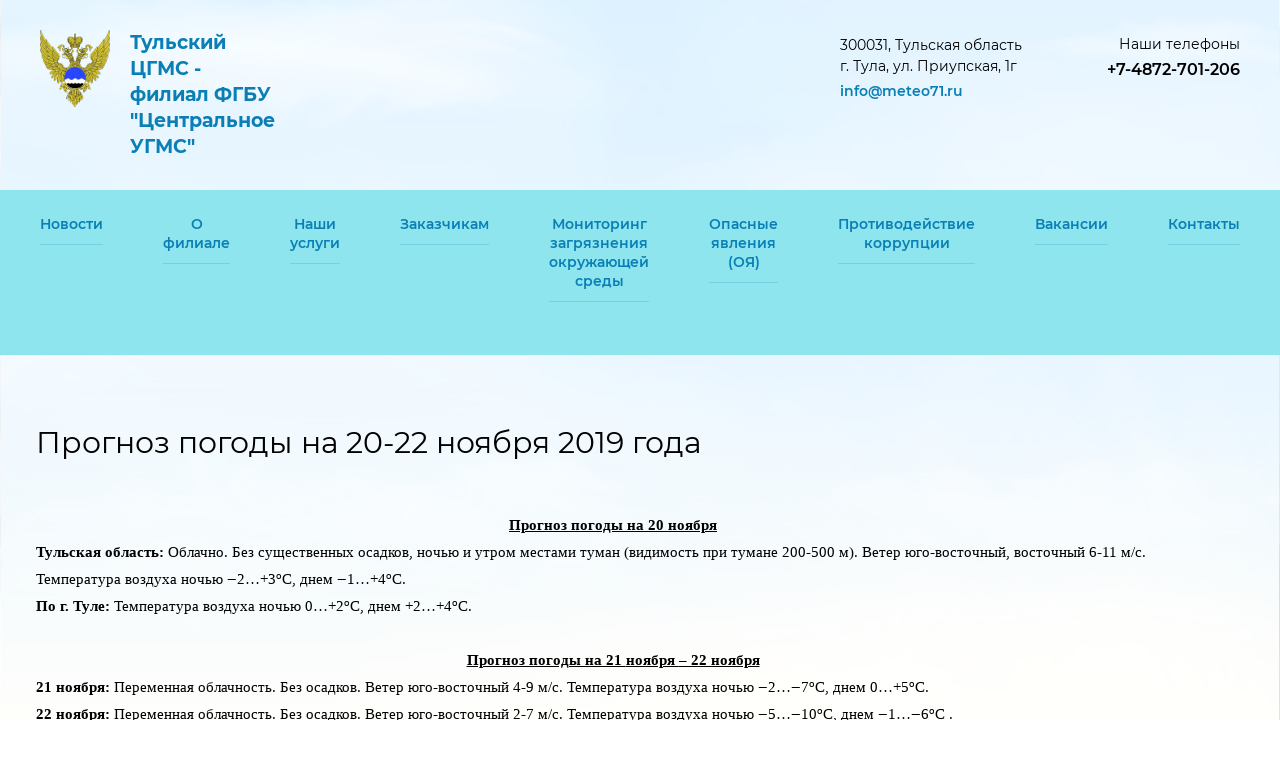

--- FILE ---
content_type: text/html; charset=utf-8
request_url: http://meteo71.ru/novosti/post/prognoz-pogody-na-20-22-noyabrya-2019-goda
body_size: 7016
content:
		
	
	




	 <!doctype html>
 
<html lang="ru">
	 
	<head>
		 
		<meta charset="utf-8">
		 
		<meta name="robots" content="all"/>
		 <title>Прогноз погоды на 20-22 ноября 2019 года</title> 
		<meta name="description" content="Прогноз погоды на 20-22 ноября 2019 года">
		 
		<meta name="keywords" content="Прогноз погоды на 20-22 ноября 2019 года">
		 
		<meta name="SKYPE_TOOLBAR" content="SKYPE_TOOLBAR_PARSER_COMPATIBLE">
		<meta name="viewport" content="width=device-width, height=device-height, initial-scale=1.0, maximum-scale=1.0, user-scalable=no">
		 
		<meta name="msapplication-tap-highlight" content="no"/>
		 
		<meta name="format-detection" content="telephone=no">
		 
		<meta http-equiv="x-rim-auto-match" content="none">
		 
		<!--  -->
		<link rel="stylesheet" href="/g/css/styles_articles_tpl.css">
		 
		<link rel="stylesheet" href="/t/v480/images/css/styles.css">
		 
		<link rel="stylesheet" href="/t/v480/images/css/designblock.scss.css">
		 
		<link rel="stylesheet" href="/t/v480/images/css/s3_styles.scss.css">
		 
		<script src="/g/libs/jquery/1.10.2/jquery.min.js"></script>
		 
		<script src="/g/s3/misc/adaptiveimage/1.0.0/adaptiveimage.js"></script>
		 
            <!-- 46b9544ffa2e5e73c3c971fe2ede35a5 -->
            <script src='/shared/s3/js/lang/ru.js'></script>
            <script src='/shared/s3/js/common.min.js'></script>
        <link rel='stylesheet' type='text/css' href='/shared/s3/css/calendar.css' /><link rel='stylesheet' type='text/css' href='/shared/highslide-4.1.13/highslide.min.css'/>
<script type='text/javascript' src='/shared/highslide-4.1.13/highslide-full.packed.js'></script>
<script type='text/javascript'>
hs.graphicsDir = '/shared/highslide-4.1.13/graphics/';
hs.outlineType = null;
hs.showCredits = false;
hs.lang={cssDirection:'ltr',loadingText:'Загрузка...',loadingTitle:'Кликните чтобы отменить',focusTitle:'Нажмите чтобы перенести вперёд',fullExpandTitle:'Увеличить',fullExpandText:'Полноэкранный',previousText:'Предыдущий',previousTitle:'Назад (стрелка влево)',nextText:'Далее',nextTitle:'Далее (стрелка вправо)',moveTitle:'Передвинуть',moveText:'Передвинуть',closeText:'Закрыть',closeTitle:'Закрыть (Esc)',resizeTitle:'Восстановить размер',playText:'Слайд-шоу',playTitle:'Слайд-шоу (пробел)',pauseText:'Пауза',pauseTitle:'Приостановить слайд-шоу (пробел)',number:'Изображение %1/%2',restoreTitle:'Нажмите чтобы посмотреть картинку, используйте мышь для перетаскивания. Используйте клавиши вперёд и назад'};</script>

<!--s3_require-->
<link rel="stylesheet" href="/g/basestyle/1.0.1/articles2/articles2.css" type="text/css"/>
<link rel="stylesheet" href="/g/basestyle/1.0.1/user/user.css" type="text/css"/>
<link rel="stylesheet" href="/g/basestyle/1.0.1/articles2/articles2.blue.css" type="text/css"/>
<script type="text/javascript" src="/g/basestyle/1.0.1/articles2/articles2.js"></script>
<link rel="stylesheet" href="/g/basestyle/1.0.1/user/user.blue.css" type="text/css"/>
<script type="text/javascript" src="/g/basestyle/1.0.1/user/user.js"></script>
<!--/s3_require-->

		<link href="/g/s3/anketa2/1.0.0/css/jquery-ui.css" rel="stylesheet" type="text/css"/>
		 
		<script src="/g/libs/jqueryui/1.10.0/jquery-ui.min.js" type="text/javascript"></script>
		 		<script src="/g/s3/anketa2/1.0.0/js/jquery.ui.datepicker-ru.js"></script>
		 
		<link rel="stylesheet" href="/g/libs/photoswipe/4.1.0/photoswipe.css">
		 
		<link rel="stylesheet" href="/g/libs/photoswipe/4.1.0/default-skin/default-skin.css">
		 
		<script type="text/javascript" src="/g/libs/photoswipe/4.1.0/photoswipe.min.js"></script>
		 
		<script type="text/javascript" src="/g/libs/photoswipe/4.1.0/photoswipe-ui-default.min.js"></script>
		 
		<script src="/g/libs/jquery-bxslider/4.1.2/jquery.bxslider.min.js" type="text/javascript"></script>
		 
		<link rel="stylesheet" href="/g/libs/jquery-popover/0.0.3/jquery.popover.css">
		 
		<script src="/g/libs/jquery-popover/0.0.3/jquery.popover.min.js" type="text/javascript"></script>
		 
		<script src="/g/s3/misc/form/1.2.0/s3.form.js" type="text/javascript"></script>
		  
		<script type="text/javascript" src="/t/v480/images/js/main.js"></script>
		  
		<!--[if lt IE 10]> <script src="/g/libs/ie9-svg-gradient/0.0.1/ie9-svg-gradient.min.js"></script> <script src="/g/libs/jquery-placeholder/2.0.7/jquery.placeholder.min.js"></script> <script src="/g/libs/jquery-textshadow/0.0.1/jquery.textshadow.min.js"></script> <script src="/g/s3/misc/ie/0.0.1/ie.js"></script> <![endif]-->
		<!--[if lt IE 9]> <script src="/g/libs/html5shiv/html5.js"></script> <![endif]-->
		   
	</head>
	 
	<body>
		 
		<div class="wrapper editorElement layer-type-wrapper" >
			  <div class="side-panel side-panel-25 widget-type-side_panel editorElement layer-type-widget widget-52" data-layers="['widget-63':['tablet-landscape':'inSide','tablet-portrait':'inSide','mobile-landscape':'inSide','mobile-portrait':'inSide'],'widget-87':['tablet-landscape':'inSide','tablet-portrait':'inSide','mobile-landscape':'inSide','mobile-portrait':'inSide'],'widget-74':['tablet-landscape':'inSide','tablet-portrait':'inSide','mobile-landscape':'inSide','mobile-portrait':'inSide']]" data-phantom="1" data-position="right">
	<div class="side-panel-top">
		<div class="side-panel-button">
			<span class="side-panel-button-icon">
				<span class="side-panel-button-icon-line"></span>
				<span class="side-panel-button-icon-line"></span>
				<span class="side-panel-button-icon-line"></span>
			</span>
		</div>
		<div class="side-panel-top-inner" ></div>
	</div>
	<div class="side-panel-mask"></div>
	<div class="side-panel-content">
				<div class="side-panel-content-inner"></div>
	</div>
</div>   
			<div class="editorElement layer-type-block ui-droppable block-68" >
				<div class="editorElement layer-type-block ui-droppable block-69" >
					<div class="editorElement layer-type-block ui-droppable block-70" >
						<div class="layout column layout_41" >
							<div class="editorElement layer-type-block ui-droppable block-71" >
								<div class="layout column layout_42" >
									<div class="editorElement layer-type-block ui-droppable block-72" >
										<div class="site-name-43 widget-57 widget-type-site_name editorElement layer-type-widget">
											 <a href="http://meteo71.ru"> 						 						 						<div class="sn-wrap">  
											<div class="sn-logo">
												 
												<img src="/d/46ms.png" alt="">
												 
											</div>
											   
											<div class="sn-text">
												<div class="align-elem">
													Тульский ЦГМС - филиал ФГБУ &quot;Центральное УГМС&quot;
												</div>
											</div>
											  
										</div>
										 </a> 
								</div>
							</div>
						</div>
						<div class="layout column layout_44" >
							<div class="editorElement layer-type-block ui-droppable block-73" >
								<div class="site-description widget-58 widget-type-site_description editorElement layer-type-widget">
									 
									<div class="align-elem">
										
									</div>
									 
								</div>
								<div class="site-slogan  widget-59 widget-type-site_slogan editorElement layer-type-widget">
									 
									<div class="align-elem">
										
									</div>
									 
								</div>
							</div>
						</div>
					</div>
				</div>
				<div class="layout column layout_47" >
					<div class="editorElement layer-type-block ui-droppable block-74" >
						<div class="editorElement layer-type-block ui-droppable block-75" >
							<div class="layout column layout_64" >
								<div class="editorElement layer-type-block ui-droppable block-83" >
									      <div class="address-63 widget-67 address-block contacts-block widget-type-contacts_address editorElement layer-type-widget">
        <div class="inner">
            <label class="cell-icon" for="tg63">
                <div class="icon"></div>
            </label>
            <input id="tg63" class="tgl-but" type="checkbox">
            <div class="block-body-drop">
                <div class="cell-text">
                    <div class="title"><div class="align-elem">Адрес:</div></div>
                    <div class="text_body">
                        <div class="align-elem">300031, Тульская область <br />
г. Тула, ул. Приупская, 1г</div>
                    </div>
                </div>
            </div>
        </div>
    </div>
    	<div class="email-62 widget-66 email-block contacts-block widget-type-contacts_email editorElement layer-type-widget">
		<div class="inner">
			<label class="cell-icon" for="tg-email-62">
				<div class="icon"></div>
			</label>
			<input id="tg-email-62" class="tgl-but" type="checkbox">
			<div class="block-body-drop">
				<div class="cell-text">
					<div class="title"><div class="align-elem">Email:</div></div>
					<div class="text_body">
						<div class="align-elem"><a href="mailto:info@meteo71.ru">info@meteo71.ru</a></div>
					</div>
				</div>
			</div>
		</div>
	</div>
  
								</div>
							</div>
							<div class="layout column layout_65" >
								<div class="editorElement layer-type-block ui-droppable block-84" >
									      	<div class="phones-49 widget-60 phones-block contacts-block widget-type-contacts_phone editorElement layer-type-widget">
		<div class="inner">
			<label class="cell-icon" for="tg-phones-49">
				<div class="icon"></div>
			</label>
			<input id="tg-phones-49" class="tgl-but" type="checkbox">
			<div class="block-body-drop">
				<div class="cell-text">
					<div class="title"><div class="align-elem">Наши телефоны</div></div>
					<div class="text_body">
						<div class="align-elem">
															<div><a href="tel:+74872701206">+7-4872-701-206</a></div>													</div>
					</div>
				</div>
			</div>
		</div>
	</div>
  
								</div>
							</div>
						</div>
					</div>
				</div>
			</div>
		</div>
	</div>
	<div class="editorElement layer-type-block ui-droppable block-77" >
		<div class="editorElement layer-type-block ui-droppable block-78" >
			<div class="widget-63 horizontal menu-55 wm-widget-menu widget-type-menu_horizontal editorElement layer-type-widget" data-screen-button="none" data-responsive-tl="button" data-responsive-tp="button" data-responsive-ml="columned" data-more-text="..." data-child-icons="0">
				 
				<div class="menu-button">
					Меню
				</div>
				 
				<div class="menu-scroll">
					   <ul><li class="opened active menu-item"><a href="/" ><span class="menu-item-text">Новости</span></a></li><li class="menu-item"><a href="/o-filiale" ><span class="menu-item-text">О филиале</span></a><ul class="level-2"><li><a href="/istoriya" >История</a></li><li><a href="/dokumenty" >Документы</a></li><li><a href="/rekvizity" >Реквизиты</a></li></ul></li><li class="menu-item"><a href="/nashi-uslugi" ><span class="menu-item-text">Наши услуги</span></a></li><li class="menu-item"><a href="/potrebitelyam" ><span class="menu-item-text">Заказчикам</span></a><ul class="level-2"><li><a href="/obraztsy-zaprosov-dlya-yuridicheskikh-lits" >Образцы запросов для юридических лиц</a></li><li><a href="/obraztsy-zaprosov-dlya-fizicheskikh-lits" >Образцы запросов для физических лиц</a></li></ul></li><li class="menu-item"><a href="/monitoring-zagryazneniya" ><span class="menu-item-text">Мониторинг загрязнения окружающей среды</span></a><ul class="level-2"><li><a href="/neblagopriyatnyye" >Неблагоприятные метеорологические условия (НМУ)</a></li><li><a href="/obzor-sostoyaniya" >Обзор состояния и загрязнения окружающей среды за месяц</a></li><li><a href="/obzor-sostoyaniya-i-zagryazneniya" >Состояние загрязнения атмосферного воздуха на территории Тульской области</a></li><li><a href="/obzor-sostoyaniya-i-zagryazneniya-okruzhayushchej-sredy-za-god" >Обзор состояния и загрязнения окружающей среды за год</a></li></ul></li><li class="menu-item"><a href="/opasnyye-yavleniya-oya" ><span class="menu-item-text">Опасные явления (ОЯ)</span></a><ul class="level-2"><li><a href="/kriterii-oya" >Критерии ОЯ</a></li></ul></li><li class="menu-item"><a href="/protivodeystviye-korruptsii" ><span class="menu-item-text">Противодействие коррупции</span></a></li><li class="menu-item"><a href="/vakansii" ><span class="menu-item-text">Вакансии</span></a></li><li class="menu-item"><a href="/kontakty" ><span class="menu-item-text">Контакты</span></a></li><li class="menu-item"><a href="/vesennee-polovode-i-dozhdevye-pavodki-2025" ><span class="menu-item-text">Весеннее половодье и дождевые паводки 2025</span></a></li></ul> 
				</div>
				 
			</div>
		</div>
	</div>
	<div class="editorElement layer-type-block ui-droppable block-101" >
		<div class="editorElement layer-type-block ui-droppable block-102" >
			<div class="layout column layout_101" >
				<div class="editorElement layer-type-block ui-droppable block-105" >
					<h1 class="h1 widget-84 widget-type-h1 editorElement layer-type-widget">
						Прогноз погоды на 20-22 ноября 2019 года
					</h1>
					<article class="content-104 content widget-85 widget-type-content editorElement layer-type-widget">	
	
	
			
	<style>
		
		
			.g-comment__form{max-width: 600px;}
			.g-rating-edit{max-width: 115px;}
		
			.g-form-field__hint--popup{position: relative;top: auto; left: 0; margin: 10px 0 0;}
			.g-form-field__hint--popup:before{
				top: -6px;
				left: 10px;
				transform: rotate(45deg);
			}
			
			@media (max-width: 1440px){
			}
		
		
		.g-article__name,.g-tags__item, .g-article-years__year{
				color: ;}
	</style>
	
					
		<div class="g-page g-page-article g-page-article--main" data-lenta_id = "17103" data-enable_calendar = "0" data-calendar_button = "#calendar_button_17103" data-calendar_selector = "#calendar_17103" data-pagination_type = "pagination" data-pagination_button_load = "#buttonload_17103" data-page_url = "/novosti/" data-seo = "1" data-multiselect_tags = ".tags_17103" >
				
			<div class="g-page-article">
	<div class="g-page-article__top-panel">

				
				
		
				
				
		
			</div>
	
	<div class="g-page-article__text">
		<div align="center"><span style="font-size:11pt;"><span style="font-family: Times New Roman,Times,serif;"><strong><u>Прогноз погоды на 20 ноября</u></strong></span></span></div>

<div><span style="font-size:11pt;"><span style="font-family: Times New Roman,Times,serif;"><strong>Тульская область:</strong> Облачно. Без существенных осадков, ночью и утром местами туман (видимость при тумане 200-500 м). Ветер юго-восточный, восточный 6-11 м/с. Температура воздуха ночью ‒2&hellip;+3<sup>о</sup>С, днем ‒1&hellip;+4<sup>о</sup>С.</span></span></div>

<div><span style="font-size:11pt;"><span style="font-family: Times New Roman,Times,serif;"><strong>По г. Туле: </strong>Температура воздуха ночью 0&hellip;+2<sup>о</sup>С, днем +2&hellip;+4<sup>о</sup>С.</span></span></div>

<div>&nbsp;</div>

<div align="center"><span style="font-size:11pt;"><span style="font-family: Times New Roman,Times,serif;"><strong><u>Прогноз погоды на 21 </u></strong><strong><u>ноября </u></strong><strong><u>&ndash; 22 ноября</u></strong></span></span></div>

<div><span style="font-size:11pt;"><span style="font-family: Times New Roman,Times,serif;"><strong>21 ноября: </strong>Переменная облачность. Без осадков. Ветер юго-восточный 4-9 м/с. Температура воздуха ночью ‒2&hellip;‒7<sup>о</sup>С, днем 0&hellip;+5<sup>о</sup>С. &nbsp;&nbsp;</span></span></div>

<div><span style="font-size:11pt;"><span style="font-family: Times New Roman,Times,serif;"><strong>22 ноября:</strong> Переменная облачность. Без осадков. Ветер юго-восточный 2-7 м/с. Температура воздуха ночью ‒5&hellip;‒10<sup>о</sup>С, днем ‒1&hellip;‒6<sup>о</sup>С . &nbsp;&nbsp;</span></span></div>

<div>&nbsp;</div>

<div><span style="font-size:11pt;"><span style="font-family: Times New Roman,Times,serif;"><strong>Прогноз погоды &nbsp;составлен:</strong></span></span></div>

<div><span style="font-size:11pt;"><span style="font-family: Times New Roman,Times,serif;"><strong>Отделом гидрометеорологического обеспечения (ОГМО Тула) Тульского ЦГМС - филиала ФГБУ &laquo;Центральное УГМС&raquo; дежурным синоптиком Т.В.Капустиной </strong></span></span></div>

<div>&nbsp;</div>

<div><span style="font-size:11pt;"><span style="font-family: Times New Roman,Times,serif;"><strong>При использовании информации ссылка на Тульский ЦГМС - филиал ФГБУ &laquo;Центральное УГМС&raquo; обязательна</strong></span></span></div>
	</div>

	<div class="g-clear"></div>

		
	

</div>
		
				</div>
	
							</article>
				</div>
			</div>
					</div>
	</div>
	<div class="editorElement layer-type-block ui-droppable block-93" >
		<div class="editorElement layer-type-block ui-droppable block-94" >
			  	    
    
    
    
        
    		<div class="blocklist blocklist-81 widget-73 horizontal_mode widget-type-block_list editorElement layer-type-widget" data-slider="0,0,0,0,0" data-swipe="0,0,0,0,0" data-setting-mode="horizontal" data-setting-pause="4000" data-setting-auto="1" data-setting-controls="1,1,1,1,1" data-setting-pager="1,1,1,1,1" data-setting-pager_selector=".blocklist-81 .pager-wrap" data-setting-prev_selector=".blocklist-81 .prev" data-setting-next_selector=".blocklist-81 .next" data-setting-count="3,3,3,3,3" data-setting-columns="3,1,1,1,1" data-setting-move="" data-setting-prev_text="" data-setting-next_text="" data-setting-auto_controls_selector=".blocklist-81 .auto_controls" data-setting-auto_controls="0,0,0,0,0" data-setting-autoControlsCombine="0" data_photo_swipe="0" item_id="81" data-setting-vertical_aligner="none">

                        			<div class="body-outer" data-columns="0,0,0,0,0">
				<div class="body">
					<div class="swipe-shadow-left"></div>
					<div class="swipe-shadow-right"></div>
					<div class="list"></div>
				</div>
			</div>
                                			<div class="controls">
				<span class="prev"></span>
				<span class="next"></span>
			</div>
            
			<div class="bx-pager-wrap">
				<div class="bx-auto_controls">
                            			<div class="auto_controls"></div>
            
                            			<div class="pager-wrap"></div>
            
				</div>
			</div>

		</div>

        
      
		</div>
	</div>
	<div class="editorElement layer-type-block ui-droppable block-95" >
		<div class="editorElement layer-type-block ui-droppable block-96" >
			<div class="layout column layout_90" >
				<div class="editorElement layer-type-block ui-droppable block-100" >
					    
					<div class="site-copyright widget-77 widget-type-site_copyright editorElement layer-type-widget">
						 
						<div class="align-elem">
							 
							 <!--   Copyright &copy; 2018 - 2026							 							<br /> -->
							 
						</div>
						 
					</div>
					<div class="site-counters widget-88 widget-type-site_counters editorElement layer-type-widget">
						 <!--LiveInternet counter--><script type="text/javascript">
document.write("<a href='//www.liveinternet.ru/click' "+
"target=_blank><img src='//counter.yadro.ru/hit?t12.1;r"+
escape(document.referrer)+((typeof(screen)=="undefined")?"":
";s"+screen.width+"*"+screen.height+"*"+(screen.colorDepth?
screen.colorDepth:screen.pixelDepth))+";u"+escape(document.URL)+
";h"+escape(document.title.substring(0,150))+";"+Math.random()+
"' alt='' title='LiveInternet: показано число просмотров за 24"+
" часа, посетителей за 24 часа и за сегодня' "+
"border='0' width='88' height='31'><\/a>")
</script><!--/LiveInternet-->
<!--__INFO2026-01-22 16:59:10INFO__-->
 
					</div>
				</div>
			</div>
			<div class="layout layout_83_id_86" >
				<div class="editorElement layer-type-block ui-droppable block-98" >
						<div class="layout column layout_87" >
		<div class="editorElement layer-type-block ui-droppable block-99" >
			              <div class="up-88 widget-75 up_button widget-type-button_up editorElement layer-type-widget" data-speed="900">
			<div class="icon"></div>
				<div class="title">Наверх</div>
	</div>          
		</div>
	</div>
</div>
<div class="editorElement layer-type-block ui-droppable block-97" >
	<nav class="menu-columns-wrap menuColumns menu-col-85 widget-74 wm-widget-menu widget-type-menu_columns editorElement layer-type-widget" data-columns="3,1,3,2,1" data-has_delimiters="0,0">
		     
		<div class="menu-columns-content"></div>
		 
	</nav>
</div>
</div>
</div>
</div>
</div>

<!-- assets.bottom -->
<!-- </noscript></script></style> -->
<script src="/my/s3/js/site.min.js?1768978399" ></script>
<script src="https://cp.onicon.ru/loader/5cac5e42b887ee41458b51e6.js" data-auto async></script>
<script >/*<![CDATA[*/
var megacounter_key="b4063c3f07835368076fb6cc964fc5cf";
(function(d){
    var s = d.createElement("script");
    s.src = "//counter.megagroup.ru/loader.js?"+new Date().getTime();
    s.async = true;
    d.getElementsByTagName("head")[0].appendChild(s);
})(document);
/*]]>*/</script>
<script >/*<![CDATA[*/
$ite.start({"sid":2226104,"vid":2242346,"aid":2644449,"stid":4,"cp":21,"active":true,"domain":"meteo71.ru","lang":"ru","trusted":false,"debug":false,"captcha":3});
/*]]>*/</script>
<!-- /assets.bottom -->
</body>
 
</html>


--- FILE ---
content_type: text/css
request_url: http://meteo71.ru/t/v480/images/css/styles.css
body_size: 29324
content:
@import "fonts.css";
html{font-family:sans-serif;-ms-text-size-adjust:100%;-webkit-text-size-adjust:100%;}body{margin:0;background: #fff;-webkit-font-smoothing:antialiased;-moz-osx-font-smoothing:grayscale;}body::before{content:""; height: 1px; display: block; margin-top: -1px;}article,aside,details,figcaption,figure,footer,header,hgroup,main,menu,nav,section,summary{display:block}audio,canvas,progress,video{display:inline-block;vertical-align:baseline}audio:not([controls]){display:none;height:0}[hidden],template{display:none}a{background-color:transparent;color:inherit;}a:active,a:hover{outline:0}abbr[title]{border-bottom:1px dotted}b,strong{font-weight:bold}dfn{font-style:italic}h1{margin: 0; font-size: inherit; font-weight: inherit;}mark{background:#ff0;color:#000}small{font-size:80%}sub,sup{font-size:75%;line-height:0;position:relative;vertical-align:baseline}sup{top:-0.5em}sub{bottom:-0.25em}img{border:0}svg:not(:root){overflow:hidden}figure{margin:1em 40px}hr{box-sizing:content-box;height:0}pre{overflow:auto}code,kbd,pre,samp{font-family:monospace,monospace;font-size:1em}button,input,optgroup,select,textarea{color:#000;font:inherit;margin:0}button{overflow:visible}button,select{text-transform:none}button,html input[type="button"],input[type="reset"],input[type="submit"]{-webkit-appearance:button;cursor:pointer}button[disabled],html input[disabled]{cursor:default}button::-moz-focus-inner,input::-moz-focus-inner{border:0;padding:0}input{line-height:normal}input[type="checkbox"],input[type="radio"]{box-sizing:border-box;padding:0}input[type="number"]::-webkit-inner-spin-button,input[type="number"]::-webkit-outer-spin-button{height:auto}input[type="search"]{-webkit-appearance:textfield;box-sizing:content-box}input[type="search"]::-webkit-search-cancel-button,input[type="search"]::-webkit-search-decoration{-webkit-appearance:none}fieldset{border:1px solid silver;margin:0 2px;padding:.35em .625em .75em}legend{border:0;padding:0}textarea{overflow:auto}optgroup{font-weight:bold}table{border-collapse:collapse;border-spacing:0}
body.noscroll {overflow: hidden !important;}
.removed, .hidden { display: none !important;}
.editorElement, .layout {
	box-sizing: border-box;
	padding-top: .02px;
	padding-bottom: .02px;
}
.editorElement { word-wrap: break-word; overflow-wrap: break-word;}
.vertical-middle {white-space: nowrap;}
.vertical-middle>* {white-space: normal;display: inline-block;vertical-align: middle;}
.vertical-middle::after {height: 100%;width: 0;display: inline-block;vertical-align: middle;content: "";}
.wrapper {margin: 0 auto;height: auto !important;height: 100%;min-height: 100%;min-height: 100vh;overflow: hidden;max-width: 100%;}
.wrapper > * { max-width: 100%; }
.editorElement .removed+.delimiter, .editorElement .delimiter:first-child {display: none;}
.wm-input-default {border: none; background: none; padding: 0;}
/* tooltip */
@keyframes show_hide {
	0% { left:85%; opacity: 0; width: auto; height: auto; padding: 5px 10px; font-size: 12px;}
	20% { left: 100%; opacity: 1; width: auto; height: auto; padding: 5px 10px; font-size: 12px;}
	100% { left: 100%; opacity: 1; width: auto; height: auto; padding: 5px 10px; font-size: 12px;}
}
@keyframes show_hide_after {
	0% {width: 5px; height: 5px;}
	100% {width: 5px; height: 5px;}
}
/* tooltip for horizontal */
@keyframes horizontal_show_hide {
	0% { top:95%; opacity: 0; width: 100%; height: auto; padding: 5px 10px; font-size: 12px;}
	20% { top: 100%; opacity: 1; width: 100%; height: auto; padding: 5px 10px; font-size: 12px;}
	100% { top: 100%; opacity: 1; width: 100%; height: auto; padding: 5px 10px; font-size: 12px;}
}
.wm-tooltip {display: none;position: absolute;z-index:100;top: 100%;left: 0;background: #FBFDDD;color: #CA3841;padding: 5px 10px;border-radius: 3px;box-shadow: 1px 2px 3px rgba(0,0,0,.3); white-space: normal; box-sizing: border-box;}
.wm-tooltip::after {content: "";font-size: 0;background: inherit;width: 5px;height: 5px;position: absolute;top: 0;left: 50%;margin: -2px 0 0;box-shadow: 0 1px 0 rgba(0,0,0,.1), 0 2px 0 rgba(0,0,0,.1);transform: rotate(45deg);}
.error .wm-tooltip {display: block;padding: 0;font-size: 0;animation: horizontal_show_hide 4s;}
.error .wm-tooltip::after {left:50%; top:0; margin: -2px 0 0; box-shadow: 0 -1px 0 rgba(0,0,0,.1), 0 -2px 0 rgba(0,0,0,.1); width: 0;height: 0;animation: show_hide_after 4s;}
.horizontal_mode .wm-tooltip {top: 100%; left: 0; width: 100%; white-space: normal; margin: 5px 0 0; text-align: center;}
.horizontal_mode .wm-tooltip::after {left: 50%; top: 0; margin: -2px 0 0; box-shadow: 0 -1px 0 rgba(0,0,0,.1), 0 -2px 0 rgba(0,0,0,.1);}
.error .horizontal_mode .wm-tooltip, .horizontal_mode .error .wm-tooltip {animation: horizontal_show_hide 4s;}
@media all and (max-width: 960px) {
	.wm-tooltip {top: 100%; left: 0; width: 100%; white-space: normal; margin: 5px 0 0; text-align: center;}
	.wm-tooltip::after {left: 50%; top: 0; margin: -2px 0 0; box-shadow: 0 -1px 0 rgba(0,0,0,.1), 0 -2px 0 rgba(0,0,0,.1);}
	.error .wm-tooltip {animation: horizontal_show_hide 4s;}
}
table.table0 td, table.table1 td, table.table2 td, table.table2 th {
	padding:5px;
	border:1px solid #dedede;
	vertical-align:top;
}
table.table0 td { border:none; }
table.table2 th {
	padding:8px 5px;
	background:#eb3c3c;
	border:1px solid #dedede;
	font-weight:normal;
	text-align:left;
	color:#fff;
}
.for-mobile-view { overflow: auto; }
.side-panel,
.side-panel-button,
.side-panel-mask,
.side-panel-content { display: none;}

.align-elem{
	flex-grow:1;
	max-width:100%;
}

html.mobile div{
	background-attachment: scroll;
}

.ui-datepicker {font-size: 14px !important; z-index: 999999 !important;}
.wm-video {position: absolute; z-index: 0; top: 0; left: 0; right: 0; bottom: 0; overflow: hidden; width: 100%; height: 100%;}
.wm-video video {max-width: 100%; min-width: 100%; min-height: 100%; position: absolute; top: 50%; left: 50%; transform: translate(-50%, -50%);}
.wm-video.vertical video {max-width: none; max-height: 100%;}
body { background: #ffffff;}
.wrapper { border: none; position: relative; font-family: Arial, Helvetica, sans-serif; color: #000000; font-style: normal; line-height: 1.2; letter-spacing: 0; text-transform: none; text-decoration: none; font-size: 12px; display: block; -webkit-flex-direction: column; -moz-flex-direction: column; flex-direction: column; background: linear-gradient(rgba(255,255,255,0.7), rgba(255,255,255,0.7)), url("../images/fafeae.jpg") left 50% top 50% / cover no-repeat fixed; -webkit-border-radius: none; -moz-border-radius: none; border-radius: none;}
.block-68 { margin: 0; border: none; position: relative; top: 0; left: 0; width: auto; min-height: 0; max-width: 100%; z-index: 5; text-align: center; right: 0; -webkit-border-radius: none; -moz-border-radius: none; border-radius: none; display: block; -webkit-flex-direction: column; -moz-flex-direction: column; flex-direction: column; text-decoration: none;}
.block-69 { margin: 0 auto; border: none; position: relative; top: 0; left: 0; width: 1260px; min-height: 0; max-width: 100%; z-index: 2; text-align: left; -webkit-border-radius: none; -moz-border-radius: none; border-radius: none; padding-left: 30px; padding-right: 30px; display: block; -webkit-flex-direction: column; -moz-flex-direction: column; flex-direction: column; text-decoration: none;}
.block-70 .layout_41 { -webkit-flex: 1 0 0px; -moz-flex: 1 0 0px; flex: 1 0 0px; display: -webkit-flex; display: flex; -webkit-flex-direction: column; -moz-flex-direction: column; flex-direction: column;}
.block-70 .layout_47 { display: -webkit-flex; display: flex; -webkit-flex-direction: column; -moz-flex-direction: column; flex-direction: column;}
.block-70 { margin: 0; border: none; position: relative; top: 0; left: 0; width: auto; min-height: 0; z-index: 1; display: -webkit-flex; display: flex; -webkit-flex-direction: row; -moz-flex-direction: row; flex-direction: row; -webkit-justify-content: flex-start; -moz-justify-content: flex-start; justify-content: flex-start; text-decoration: none; right: 0; padding-top: 30px; padding-bottom: 30px; -webkit-border-radius: none; -moz-border-radius: none; border-radius: none;}
.block-71 .layout_42 { display: -webkit-flex; display: flex; -webkit-flex-direction: column; -moz-flex-direction: column; flex-direction: column;}
.block-71 .layout_44 { -webkit-flex: 1 0 0px; -moz-flex: 1 0 0px; flex: 1 0 0px; display: -webkit-flex; display: flex; -webkit-flex-direction: column; -moz-flex-direction: column; flex-direction: column;}
.block-71 { margin: 0 0 auto; position: relative; top: 0; left: 0; width: auto; min-height: 0; z-index: 1; display: -webkit-flex; display: flex; -webkit-flex-direction: row; -moz-flex-direction: row; flex-direction: row; -webkit-justify-content: flex-start; -moz-justify-content: flex-start; justify-content: flex-start; text-decoration: none; right: 0;}
.block-72 { margin: 0 0 auto; position: relative; top: 0; left: 0; width: 200px; min-height: 0; z-index: 1; display: block; -webkit-flex-direction: column; -moz-flex-direction: column; flex-direction: column;}
.widget-57 { margin: 0; position: relative; top: 0; left: 0; z-index: 1; text-align: center; box-sizing: border-box; width: auto; min-height: 0; font-size: 25px; right: 0;}
.site-name-43 .sn-wrap { display: -webkit-flex; display: flex; flex-flow: row nowrap;}
.site-name-43 .sn-logo { box-sizing: border-box; -webkit-flex-shrink: 0; -moz-flex-shrink: 0; flex-shrink: 0; max-width: 100%; margin-right: 20px;}
.site-name-43 img { box-sizing: border-box; display: block; max-width: 100%; border: none; text-align: left; width: 70px;}
.site-name-43 .sn-text { box-sizing: border-box; display: -webkit-flex; display: flex; text-align: left; font-family: Montserrat, sans-serif; color: #0a7fb5; line-height: 1.4; -webkit-justify-content: flex-start; -moz-justify-content: flex-start; justify-content: flex-start; text-decoration: none; font-size: 19px; min-height: 51px; -webkit-align-items: center; -moz-align-items: center; align-items: center; font-weight: bold; width: auto; margin-left: 0; margin-right: 0; -webkit-flex-grow: 1; -moz-flex-grow: 1; flex-grow: 1;}
.site-name-43 a { text-decoration: none; outline: none;}
.block-73 { margin: 14px 0 auto; position: relative; top: 0; left: 0; width: auto; min-height: 0; z-index: 2; text-align: center; display: block; -webkit-flex-direction: column; -moz-flex-direction: column; flex-direction: column; text-decoration: none; padding-left: 10px; right: 0;}
.widget-58 { margin: 0; position: relative; top: 0; left: 0; z-index: 1; font-family: Montserrat, sans-serif; line-height: 1.4; text-align: left; text-decoration: none; font-size: 16px; box-sizing: border-box; display: -webkit-flex; display: flex; width: auto; -webkit-justify-content: flex-start; -moz-justify-content: flex-start; justify-content: flex-start; right: 0; -webkit-align-items: flex-start; -moz-align-items: flex-start; align-items: flex-start;}
.widget-59 { margin: 0; position: relative; top: 0; left: 0; z-index: 2; font-family: Montserrat, sans-serif; color: #0a7fb5; line-height: 1.4; text-align: left; text-decoration: none; font-size: 16px; box-sizing: border-box; display: -webkit-flex; display: flex; width: auto; -webkit-justify-content: flex-start; -moz-justify-content: flex-start; justify-content: flex-start; right: 0; font-weight: 600; -webkit-align-items: flex-start; -moz-align-items: flex-start; align-items: flex-start; padding-top: 5px;}
.block-74 { margin: 5px 0 auto; position: relative; top: 0; left: 0; width: 400px; min-height: 0; z-index: 2; display: block; -webkit-flex-direction: column; -moz-flex-direction: column; flex-direction: column; -webkit-justify-content: flex-start; -moz-justify-content: flex-start; justify-content: flex-start; text-decoration: none; right: 0; padding-left: 0;}
.block-75 .layout_64 { -webkit-flex: 1 0 0px; -moz-flex: 1 0 0px; flex: 1 0 0px; display: -webkit-flex; display: flex; -webkit-flex-direction: column; -moz-flex-direction: column; flex-direction: column;}
.block-75 .layout_65 { -webkit-flex: 1 0 0px; -moz-flex: 1 0 0px; flex: 1 0 0px; display: -webkit-flex; display: flex; -webkit-flex-direction: column; -moz-flex-direction: column; flex-direction: column;}
.block-75 { margin: 0; position: relative; top: 0; left: 0; width: auto; min-height: 0; z-index: 1; display: -webkit-flex; display: flex; -webkit-flex-direction: row; -moz-flex-direction: row; flex-direction: row; right: 0; -webkit-justify-content: flex-start; -moz-justify-content: flex-start; justify-content: flex-start;}
.block-83 { margin: 0 0 auto; position: relative; top: 0; left: 0; width: auto; min-height: 0; z-index: 2; text-align: center; display: block; -webkit-flex-direction: column; -moz-flex-direction: column; flex-direction: column; right: 0;}
.widget-67 { margin: 0; position: relative; top: 0; left: 0; z-index: 2; text-align: undefined; box-sizing: border-box; width: auto; right: 0;}
.address-63 p:first-child { margin-top: 0;}
.address-63 p:last-child { margin-bottom: 0;}
.address-63 .inner { box-sizing: border-box; position: relative; display: -webkit-flex; display: flex; text-align: left; vertical-align: top; max-width: 100%;}
.address-63 .cell-icon { box-sizing: border-box; display: none; position: relative; z-index: 5; -webkit-flex-shrink: 0; -moz-flex-shrink: 0; flex-shrink: 0;}
.address-63 .icon { box-sizing: border-box; height: 16px; width: 16px; background: #cccccc; margin-right: 5px;}
.address-63 .block-body-drop { box-sizing: border-box; -webkit-flex: 1 0 0px; -moz-flex: 1 0 0px; flex: 1 0 0px;}
.address-63 .cell-text { box-sizing: border-box; display: -webkit-flex; display: flex; -webkit-flex-direction: column; -moz-flex-direction: column; flex-direction: column;}
.address-63 .title { box-sizing: border-box; display: none;}
.address-63 .text_body { box-sizing: border-box; display: -webkit-flex; display: flex; font-family: Montserrat, sans-serif; -webkit-justify-content: normal; -moz-justify-content: normal; justify-content: normal; -webkit-align-items: flex-start; -moz-align-items: flex-start; align-items: flex-start; line-height: 1.5; text-decoration: none; font-size: 14px;}
.address-63 input.tgl-but { box-sizing: border-box; display: none;}
.address-63 input.tgl-but:checked + .block-body-drop { display: block;}
.widget-66 { margin: 0; position: relative; top: 0; left: 0; z-index: 1; text-align: undefined; box-sizing: border-box; width: auto; right: 0; padding-top: 5px;}
.email-62 p:first-child { margin-top: 0;}
.email-62 p:last-child { margin-bottom: 0;}
.email-62 .inner { box-sizing: border-box; position: relative; display: -webkit-flex; display: flex; text-align: left; vertical-align: top; max-width: 100%;}
.email-62 .cell-icon { box-sizing: border-box; display: none; position: relative; z-index: 5; -webkit-flex-shrink: 0; -moz-flex-shrink: 0; flex-shrink: 0;}
.email-62 .icon { box-sizing: border-box; height: 16px; width: 16px; background: #cccccc; margin-right: 5px;}
.email-62 .block-body-drop { box-sizing: border-box; -webkit-flex: 1 0 0px; -moz-flex: 1 0 0px; flex: 1 0 0px;}
.email-62 .cell-text { box-sizing: border-box; display: -webkit-flex; display: flex; -webkit-flex-direction: column; -moz-flex-direction: column; flex-direction: column; -webkit-justify-content: normal; -moz-justify-content: normal; justify-content: normal;}
.email-62 .title { box-sizing: border-box; display: none;}
.email-62 .text_body { box-sizing: border-box; display: -webkit-flex; display: flex; font-family: Montserrat, sans-serif; -webkit-justify-content: flex-start; -moz-justify-content: flex-start; justify-content: flex-start; color: #0a7fb5; line-height: 1.4; text-decoration: none; font-size: 14px; font-weight: 600;}
.email-62 input.tgl-but { box-sizing: border-box; display: none;}
.email-62 input.tgl-but:checked + .block-body-drop { display: block;}
.block-84 { margin: 0 0 auto; position: relative; top: 0; left: 0; width: auto; min-height: 0; z-index: 1; display: block; -webkit-flex-direction: column; -moz-flex-direction: column; flex-direction: column; right: 0;}
.widget-60 { margin: 0; position: relative; top: 0; left: 0; z-index: 1; text-align: undefined; box-sizing: border-box; width: auto; right: 0;}
.phones-49 p:first-child { margin-top: 0;}
.phones-49 p:last-child { margin-bottom: 0;}
.phones-49 .inner { box-sizing: border-box; position: relative; display: -webkit-flex; display: flex; text-align: left; vertical-align: top; max-width: 100%;}
.phones-49 .cell-icon { box-sizing: border-box; display: none; position: relative; z-index: 5; -webkit-flex-shrink: 0; -moz-flex-shrink: 0; flex-shrink: 0;}
.phones-49 .icon { box-sizing: border-box; height: 16px; width: 16px; background: #cccccc; margin-right: 5px;}
.phones-49 .block-body-drop { box-sizing: border-box; -webkit-flex: 1 0 0px; -moz-flex: 1 0 0px; flex: 1 0 0px;}
.phones-49 .cell-text { box-sizing: border-box; display: -webkit-flex; display: flex; -webkit-flex-direction: column; -moz-flex-direction: column; flex-direction: column; -webkit-justify-content: flex-start; -moz-justify-content: flex-start; justify-content: flex-start;}
.phones-49 .title { box-sizing: border-box; display: none; text-align: right; font-family: Montserrat, sans-serif; line-height: 1.4; -webkit-justify-content: flex-end; -moz-justify-content: flex-end; justify-content: flex-end; text-decoration: none; font-size: 14px; margin-bottom: 5px; -webkit-align-items: flex-start; -moz-align-items: flex-start; align-items: flex-start;}
.phones-49 .text_body { box-sizing: border-box; display: -webkit-flex; display: flex; text-align: right; font-family: Montserrat, sans-serif; color: #0a7fb5; line-height: 1.4; -webkit-justify-content: flex-end; -moz-justify-content: flex-end; justify-content: flex-end; text-decoration: none; font-size: 16px; font-weight: 600; -webkit-align-items: flex-start; -moz-align-items: flex-start; align-items: flex-start;}
.phones-49 input.tgl-but { box-sizing: border-box; display: none;}
.phones-49 .text_body a { text-decoration: none; color: inherit;}
.phones-49 input.tgl-but:checked + .block-body-drop { display: block;}
.widget-68 { margin: 0; position: relative; top: 0; left: 0; z-index: 1; text-align: undefined; box-sizing: border-box; width: auto; right: 0;}
.phones-66 p:first-child { margin-top: 0;}
.phones-66 p:last-child { margin-bottom: 0;}
.phones-66 .inner { box-sizing: border-box; position: relative; display: -webkit-flex; display: flex; text-align: left; vertical-align: top; max-width: 100%;}
.phones-66 .cell-icon { box-sizing: border-box; display: none; position: relative; z-index: 5; -webkit-flex-shrink: 0; -moz-flex-shrink: 0; flex-shrink: 0;}
.phones-66 .icon { box-sizing: border-box; height: 16px; width: 16px; background: #cccccc; margin-right: 5px;}
.phones-66 .block-body-drop { box-sizing: border-box; -webkit-flex: 1 0 0px; -moz-flex: 1 0 0px; flex: 1 0 0px;}
.phones-66 .cell-text { box-sizing: border-box; display: -webkit-flex; display: flex; -webkit-flex-direction: column; -moz-flex-direction: column; flex-direction: column; -webkit-justify-content: flex-start; -moz-justify-content: flex-start; justify-content: flex-start;}
.phones-66 .title { box-sizing: border-box; display: block; text-align: right; font-family: Montserrat, sans-serif; line-height: 1.4; -webkit-justify-content: flex-end; -moz-justify-content: flex-end; justify-content: flex-end; text-decoration: none; font-size: 14px; margin-bottom: 2px; -webkit-align-items: flex-start; -moz-align-items: flex-start; align-items: flex-start;}
.phones-66 .text_body { box-sizing: border-box; display: -webkit-flex; display: flex; text-align: right; font-family: Montserrat, sans-serif; line-height: 1.6; letter-spacing: 1.0px; -webkit-justify-content: flex-end; -moz-justify-content: flex-end; justify-content: flex-end; text-decoration: none; font-size: 14px; font-weight: 600; -webkit-align-items: flex-start; -moz-align-items: flex-start; align-items: flex-start;}
.phones-66 input.tgl-but { box-sizing: border-box; display: none;}
.phones-66 .text_body a { text-decoration: none; color: inherit;}
.phones-66 input.tgl-but:checked + .block-body-drop { display: block;}
.block-77 { margin: 0; border: none; position: relative; top: 0; left: 0; width: auto; min-height: 0; max-width: 100%; background: #8ee5ee; z-index: 4; text-align: center; right: 0; -webkit-border-radius: none; -moz-border-radius: none; border-radius: none; display: block; -webkit-flex-direction: column; -moz-flex-direction: column; flex-direction: column;}
.block-78 { margin: 0 auto; border: none; position: relative; top: 0; left: 0; width: 1260px; min-height: 0; max-width: 100%; z-index: 2; text-align: left; -webkit-border-radius: none; -moz-border-radius: none; border-radius: none; padding-left: 30px; padding-right: 30px; display: block; -webkit-flex-direction: column; -moz-flex-direction: column; flex-direction: column;}
.widget-63 { padding: 15px 0; margin: 0; position: relative; top: 0; left: 0; z-index: 2; box-sizing: border-box; display: -webkit-flex; display: flex; width: auto; -webkit-justify-content: flex-start; -moz-justify-content: flex-start; justify-content: flex-start; right: 0;}
.menu-55 .menu-scroll > ul ul > li > a .has-child-icon { position: absolute; top: 50%; right: 0; margin-top: -6px; margin-right: 5px; width: 12px; min-height: 12px; background: #000000;}
.menu-55 .menu-button { box-sizing: border-box; display: none; position: absolute; left: 100%; top: 0; width: 50px; min-height: 50px; padding: 10px 15px; background: #333; color: #fff; font-size: 17px;}
.menu-55 .menu-scroll { display: -webkit-flex; display: flex; width: 100%; -webkit-justify-content: inherit; -moz-justify-content: inherit; justify-content: inherit;}
.menu-55 .menu-scroll > ul { padding: 0; margin: 0; list-style: none; box-sizing: border-box; display: -webkit-flex; display: flex; flex-flow: row nowrap; width: 100%; -webkit-justify-content: inherit; -moz-justify-content: inherit; justify-content: inherit; -webkit-align-items: flex-start; -moz-align-items: flex-start; align-items: flex-start;}
.menu-55 .menu-scroll > ul > li.home-button > a { padding: 5px 15px; margin: 2px; cursor: pointer; display: -webkit-flex; display: flex; background: url("../images/wm_menu_home.png") left 50% top 50% no-repeat; box-sizing: border-box; text-decoration: none; color: #000; font-size: 0; line-height: 1.4; -webkit-align-items: center; -moz-align-items: center; align-items: center;}
.menu-55 .menu-scroll > ul > li.delimiter { margin: auto 2px; -webkit-border-radius: 10px; -moz-border-radius: 10px; border-radius: 10px; height: 0; width: 10px; min-height: 10px; background: #d6d6d6; box-sizing: border-box;}
.menu-55 .menu-scroll > ul > li.menu-item { padding: 0; margin: 0; display: -webkit-flex; display: flex; -webkit-flex: 0 1 auto; -moz-flex: 0 1 auto; flex: 0 1 auto; box-sizing: border-box; position: relative; -webkit-flex-grow: 0; -moz-flex-grow: 0; flex-grow: 0; width: auto;}
.menu-55 .menu-scroll > ul ul { padding: 20px; margin: 0; border: none; position: absolute; top: 100%; left: 0; background: #ffffff; list-style: none; width: 300px; display: none; z-index: 10; box-sizing: border-box; align-self: auto; -webkit-border-radius: none; -moz-border-radius: none; border-radius: none;}
.menu-55 .menu-scroll > ul ul > li { padding: 0; margin: 0; display: block; position: relative;}
.menu-55 .menu-scroll > ul ul > li > a { padding: 20px; border: none; cursor: pointer; display: block; -webkit-border-radius: none; -moz-border-radius: none; border-radius: none; box-sizing: border-box; text-decoration: none; color: #005fad; font-size: 14px; line-height: 1.4; position: relative; font-family: Montserrat, sans-serif; font-style: normal; letter-spacing: 0; text-transform: none; font-weight: 600;}
.menu-55 .menu-scroll > ul ul > li > a:hover, 
.menu-55 .menu-scroll > ul ul > li > a.hover, 
.menu-55 .menu-scroll > ul ul > li > a.active { text-decoration: underline;}
.menu-55 .menu-scroll > ul ul > li.delimiter { box-sizing: border-box; margin-top: 3px; margin-bottom: 3px; min-height: 2px; height: auto; width: auto; background: #999999;}
.menu-55 .menu-scroll > ul > li.menu-item ul li.delimiter:first-child { display: none;}
.menu-55 .menu-scroll > ul ul ul { position: absolute; left: 100%; top: 0;}
.menu-55 .menu-scroll > ul > li.menu-item > a { padding: 10px 0; margin: 0 60px 0 0; cursor: pointer; display: -webkit-flex; display: flex; -webkit-flex-direction: row; -moz-flex-direction: row; flex-direction: row; box-sizing: border-box; text-decoration: none; color: #0a7fb5; font-size: 14px; line-height: 1.4; -webkit-align-items: center; -moz-align-items: center; align-items: center; width: auto; position: relative; font-family: Montserrat, sans-serif; -webkit-justify-content: center; -moz-justify-content: center; justify-content: center; font-style: normal; letter-spacing: 0; text-transform: none; align-self: auto; -webkit-flex-grow: 1; -moz-flex-grow: 1; flex-grow: 1; text-align: center; border-top: 0px solid rgba(10,127,181,0.2); border-right: 0px solid rgba(10,127,181,0.2); border-bottom: 1px solid rgba(10,127,181,0.2); border-left: 0px solid rgba(10,127,181,0.2); -webkit-border-radius: none; -moz-border-radius: none; border-radius: none; font-weight: 600;}
.menu-55 .menu-scroll > ul > li.menu-item > a:hover, 
.menu-55 .menu-scroll > ul > li.menu-item > a.hover, 
.menu-55 .menu-scroll > ul > li.menu-item > a.active { border-top: 0px solid #0a7fb5; border-right: 0px solid #0a7fb5; border-bottom: 1px solid #0a7fb5; border-left: 0px solid #0a7fb5;}
.menu-55 .menu-scroll > ul > li.menu-item > a .has-child-icon { position: absolute; top: 50%; right: 0; margin-top: -6px; margin-right: 5px; width: 12px; min-height: 12px; background: #000000;}
.menu-55 .menu-scroll > ul > li.menu-item > a .menu-item-image { box-sizing: border-box; display: -webkit-flex; display: flex; -webkit-flex-shrink: 0; -moz-flex-shrink: 0; flex-shrink: 0; margin-right: 5px; font-size: 0; line-height: 0; text-align: center; -webkit-justify-content: center; -moz-justify-content: center; justify-content: center; min-height: 40px; width: 40px; overflow: hidden;}
.menu-55 .menu-scroll > ul > li.menu-item > a .img-convert { margin: auto; box-sizing: border-box; width: 40px; height: 40px; -webkit-justify-content: center; -moz-justify-content: center; justify-content: center; -webkit-align-items: center; -moz-align-items: center; align-items: center; display: -webkit-inline-flex; display: inline-flex; overflow: hidden;}
.menu-55 .menu-scroll > ul > li.menu-item > a img { box-sizing: border-box; max-width: 100%; height: auto; width: auto; vertical-align: middle; border: none; display: -webkit-flex; display: flex;}
.menu-55 .menu-scroll > ul > li.menu-item > a .menu-item-text { box-sizing: border-box; -webkit-flex-grow: 1; -moz-flex-grow: 1; flex-grow: 1;}
.menu-55 .menu-scroll > ul > li.home-button { box-sizing: border-box; display: -webkit-flex; display: flex;}
.menu-55 .menu-scroll > ul > li.more-button { display: none; margin-left: auto; position: relative;}
.menu-55 .menu-scroll > ul > li.more-button > a { padding: 5px 10px; margin: 2px 0 2px 2px; cursor: pointer; display: -webkit-flex; display: flex; background: #333; box-sizing: border-box; text-decoration: none; color: #fff; font-size: 16px; line-height: 1.4; -webkit-align-items: center; -moz-align-items: center; align-items: center;}
.menu-55 .menu-scroll > ul > li.more-button > ul { left: auto; right: 0;}
.menu-55 .menu-scroll > ul > li.more-button.disabled { display: none;}
.menu-55 .menu-scroll > ul > li.more-button .menu-item-image { display: none;}
.block-101 { margin: 0; border: none; position: relative; top: 0; left: 0; width: auto; min-height: 0; max-width: 100%; z-index: 3; text-align: center; right: 0; -webkit-border-radius: none; -moz-border-radius: none; border-radius: none; display: block; -webkit-flex-direction: column; -moz-flex-direction: column; flex-direction: column; text-decoration: none;}
.block-102 .layout_97 { display: -webkit-flex; display: flex; -webkit-flex-direction: column; -moz-flex-direction: column; flex-direction: column;}
.block-102 .layout_101 { -webkit-flex: 1 0 0px; -moz-flex: 1 0 0px; flex: 1 0 0px; display: -webkit-flex; display: flex; -webkit-flex-direction: column; -moz-flex-direction: column; flex-direction: column;}
.block-102 { margin: 0 auto; border: none; position: relative; top: 0; left: 0; width: 1260px; min-height: 0; max-width: 100%; z-index: 2; text-align: left; -webkit-border-radius: none; -moz-border-radius: none; border-radius: none; padding-left: 30px; padding-right: 30px; display: -webkit-flex; display: flex; -webkit-flex-direction: row; -moz-flex-direction: row; flex-direction: row; -webkit-justify-content: flex-start; -moz-justify-content: flex-start; justify-content: flex-start; text-decoration: none;}
.block-103 { margin: 0 0 auto; border: none; position: relative; top: 0; left: 0; width: 400px; min-height: 0; background: #0a7fb5; z-index: 2; display: block; -webkit-flex-direction: column; -moz-flex-direction: column; flex-direction: column; -webkit-border-radius: none; -moz-border-radius: none; border-radius: none; padding-left: 30px; padding-right: 30px;}
.widget-87 { margin: 0; position: relative; top: 0; left: 0; z-index: 4; text-align: center; width: auto; padding-right: 0; padding-left: 0; box-sizing: border-box; display: block; right: 0; padding-top: 30px;}
.menu-106 .menu-scroll > ul > li.menu-item > a .has-child-icon { position: absolute; top: 50%; right: 0; margin-top: -6px; margin-right: 5px; width: 12px; min-height: 12px; background: #000000;}
.menu-106 .menu-scroll > ul > li.delimiter { margin-top: 2px; margin-bottom: 2px; -webkit-border-radius: 0; -moz-border-radius: 0; border-radius: 0; min-height: 1px; height: auto; width: auto; background: #d6d6d6;}
.menu-106 .menu-scroll > ul ul { padding: 5px; margin: 0 5px 0 0; position: absolute; top: 0; left: 100%; background: #eee; list-style: none; width: 150px; display: none;}
.menu-106 .menu-scroll > ul ul > li > a { padding: 5px 10px; cursor: pointer; display: block; background: #999; -webkit-border-radius: 5px; -moz-border-radius: 5px; border-radius: 5px; box-sizing: border-box; text-decoration: none; color: #fff; font-size: 14px; line-height: 1.4; -webkit-align-items: center; -moz-align-items: center; align-items: center; position: relative;}
.menu-106 .menu-scroll > ul ul > li > a .has-child-icon { position: absolute; top: 50%; right: 0; margin-top: -6px; margin-right: 5px; width: 12px; min-height: 12px; background: #000000;}
.menu-106 .menu-scroll > ul ul > li.delimiter { margin: 3px 2px; box-sizing: border-box; min-height: 2px; height: auto; width: auto; background: #999999;}
.menu-106 .menu-title { box-sizing: border-box; font-size: 16px; padding-left: 17px; margin-bottom: 10px;}
.menu-106 .menu-button { display: none; position: absolute; left: 100%; top: 0; width: 50px; min-height: 50px;}
.menu-106 .menu-scroll { display: block; width: 100%; -webkit-justify-content: inherit; -moz-justify-content: inherit; justify-content: inherit;}
.menu-106 .menu-scroll > ul { padding: 0; margin: 0; list-style: none; box-sizing: border-box; display: block;}
.menu-106 .menu-scroll > ul > li.menu-item { padding: 0; margin: 0; box-sizing: border-box; position: relative;}
.menu-106 .menu-scroll > ul > li.menu-item > a { padding: 15px 0; margin: 0; cursor: pointer; display: -webkit-flex; display: flex; -webkit-flex-direction: row; -moz-flex-direction: row; flex-direction: row; box-sizing: border-box; text-decoration: none; color: #ffffff; font-size: 14px; line-height: 1.4; -webkit-align-items: center; -moz-align-items: center; align-items: center; position: relative; font-family: Montserrat, sans-serif; font-style: normal; letter-spacing: 0; -webkit-justify-content: flex-start; -moz-justify-content: flex-start; justify-content: flex-start; text-align: left; text-transform: none;}
.menu-106 .menu-scroll > ul > li.menu-item > a .menu-item-image { box-sizing: border-box; display: -webkit-flex; display: flex; -webkit-flex-shrink: 0; -moz-flex-shrink: 0; flex-shrink: 0; margin-right: 5px; font-size: 0; line-height: 0; text-align: center; -webkit-justify-content: center; -moz-justify-content: center; justify-content: center; min-height: 40px; width: 40px; overflow: hidden;}
.menu-106 .menu-scroll > ul > li.menu-item > a .img-convert { margin: auto; box-sizing: border-box; width: 40px; height: 40px; -webkit-justify-content: center; -moz-justify-content: center; justify-content: center; -webkit-align-items: center; -moz-align-items: center; align-items: center; display: -webkit-inline-flex; display: inline-flex; overflow: hidden;}
.menu-106 .menu-scroll > ul > li.menu-item > a img { box-sizing: border-box; max-width: 100%; height: auto; width: auto; vertical-align: middle; border: none; display: -webkit-flex; display: flex;}
.menu-106 .menu-scroll > ul > li.menu-item > a .menu-item-text { box-sizing: border-box; -webkit-flex-grow: 1; -moz-flex-grow: 1; flex-grow: 1;}
.menu-106 .menu-scroll > ul ul > li { padding: 0; display: block; position: relative; margin-left: 0; margin-right: 0;}
.widget-82 { margin: 0; position: relative; top: 0; left: 0; z-index: 3; width: auto; min-width: 0; max-width: 100%; box-sizing: border-box; min-height: 0; right: 0; padding-top: 25px; padding-bottom: 25px;}
.popover-wrap-99 .popover-body { padding: 20px 40px 32px; border: 1px solid #b7b7b7; -webkit-border-radius: 5px; -moz-border-radius: 5px; border-radius: 5px; -webkit-box-shadow: 0 1px 4px rgba(0, 0, 0, 0.7); -moz-box-shadow: 0 1px 4px rgba(0, 0, 0, 0.7); box-shadow: 0 1px 4px rgba(0, 0, 0, 0.7); position: relative; display: inline-block; width: 270px; box-sizing: border-box; vertical-align: middle; background: #fff; text-align: left; font-size: 12px; max-width: 100%;}
.popover-wrap-99 .popover-body .form_text input { padding: 7px 8px; border: 1px solid #ccc; max-width: 100%; width: 100%; box-sizing: border-box; -webkit-border-radius: 4px; -moz-border-radius: 4px; border-radius: 4px; text-align: left; -webkit-appearance: none;}
.popover-wrap-99 .popover-body .form_calendar input { padding: 7px 8px; border: 1px solid #ccc; max-width: 100%; width: 100%; box-sizing: border-box; -webkit-border-radius: 4px; -moz-border-radius: 4px; border-radius: 4px; text-align: left; -webkit-appearance: none;}
.popover-wrap-99 .popover-body .form_calendar_interval input { padding: 7px 8px; border: 1px solid #ccc; max-width: 100%; width: 100%; box-sizing: border-box; -webkit-border-radius: 4px; -moz-border-radius: 4px; border-radius: 4px; text-align: left; -webkit-appearance: none; -webkit-flex-grow: 1; -moz-flex-grow: 1; flex-grow: 1;}
.popover-wrap-99 .popover-body textarea { padding: 7px 8px; border: 1px solid #ccc; max-width: 100%; box-sizing: border-box; -webkit-border-radius: 4px; -moz-border-radius: 4px; border-radius: 4px; width: 100%; text-align: left; -webkit-appearance: none;}
.popover-wrap-99 .popover-body .s3_button_large { border: none; background: linear-gradient(to bottom, #f4e48d 0%, #ecd35f 100%) #f0db76; -webkit-border-radius: 2px; -moz-border-radius: 2px; border-radius: 2px; -webkit-box-shadow: 0 1px 2px rgba(0, 0, 0, 0.2); -moz-box-shadow: 0 1px 2px rgba(0, 0, 0, 0.2); box-shadow: 0 1px 2px rgba(0, 0, 0, 0.2); font-size: 15px; font-weight: bold; box-sizing: border-box; line-height: 34px; padding-right: 16px; padding-left: 16px; cursor: pointer; text-align: center; -webkit-appearance: none; min-width: 25px; min-height: 25px;}
.popover-wrap-99 .popover-body .s3_message { padding: 12px; border: 1px solid #e1c893; display: table; margin-top: 1em; margin-bottom: 1em; background: #f0e4c9; color: #333; box-sizing: border-box; -moz-box-shadow: 0 2px 6px rgba(0,0,0,.45), inset 0 1px 0 rgba(255,255,255,.75); -webkit-box-shadow: 0 2px 6px rgba(0,0,0,.45), inset 0 1px 0 rgba(255,255,255,.75); box-shadow: 0 2px 6px rgba(0,0,0,.45), inset 0 1px 0 rgba(255,255,255,.75); text-align: left;}
.popover-wrap-99 .popover-close { position: absolute; top: -15px; right: -15px; box-sizing: border-box; width: 30px; height: 30px; background: url("../images/wm_button_close.png") 0 0 no-repeat; z-index: 10; cursor: pointer;}
.popover-wrap-99 .popover-body .s3_form_field_content .icon.img_name { box-sizing: border-box; position: relative; background: url("../images/wm_form_adaptive_default.gif") 50% 50% no-repeat;}
.popover-wrap-99 .popover-body .s3_form_field_content .icon.img_email { box-sizing: border-box; position: relative; background: url("../images/wm_form_adaptive_default.gif") 50% 50% no-repeat;}
.popover-wrap-99 .popover-body .s3_form_field_content .icon.img_phone { box-sizing: border-box; position: relative; background: url("../images/wm_form_adaptive_default.gif") 50% 50% no-repeat;}
.popover-wrap-99 .popover-body .s3_form_field_content .icon.img_comments { box-sizing: border-box; position: relative; background: url("../images/wm_form_adaptive_default.gif") 50% 50% no-repeat;}
.blocklist-99 p:first-child { margin-top: 0;}
.blocklist-99 p:last-child { margin-bottom: 0;}
.blocklist-99 .header { display: -webkit-flex; display: flex; -webkit-justify-content: space-between; -moz-justify-content: space-between; justify-content: space-between; -webkit-align-items: center; -moz-align-items: center; align-items: center; margin-bottom: 10px; box-sizing: border-box;}
.blocklist-99 .header_text { font-size: 20px; box-sizing: border-box; display: -webkit-flex; display: flex; font-family: Montserrat, sans-serif; color: #ffffff; -webkit-justify-content: normal; -moz-justify-content: normal; justify-content: normal; text-decoration: none;}
.blocklist-99 .all-in_header { display: none; box-sizing: border-box; -webkit-justify-content: center; -moz-justify-content: center; justify-content: center; -webkit-align-items: center; -moz-align-items: center; align-items: center;}
.blocklist-99 .description { box-sizing: border-box; overflow: hidden; margin-bottom: 15px; display: -webkit-flex; display: flex; font-family: Montserrat, sans-serif; color: #ffffff; -webkit-justify-content: normal; -moz-justify-content: normal; justify-content: normal; text-decoration: none; font-size: 22px;}
.blocklist-99 .body-outer { box-sizing: border-box; position: relative;}
.blocklist-99 .body { margin: 0 -10px; box-sizing: border-box;}
.blocklist-99 .swipe-shadow-left { box-sizing: border-box; position: absolute; left: 0; top: 0; bottom: 0; z-index: 10; width: 50px; display: none; background: linear-gradient(to left, rgba(0, 0, 0, 0) 0%, rgba(0, 0, 0, 0.258824) 100%);}
.blocklist-99 .swipe-shadow-right { box-sizing: border-box; position: absolute; right: 0; top: 0; bottom: 0; z-index: 10; width: 50px; display: none; background: linear-gradient(to left, rgba(0, 0, 0, 0.258824) 0%, rgba(0, 0, 0, 0) 100%);}
.blocklist-99 .list { display: -webkit-flex; display: flex; -webkit-flex-wrap: wrap; -moz-flex-wrap: wrap; flex-wrap: wrap; -webkit-justify-content: inherit; -moz-justify-content: inherit; justify-content: inherit; box-sizing: border-box;}
.blocklist-99 .item-outer { display: -webkit-flex; display: flex; box-sizing: border-box; width: 100%;}
.blocklist-99 .item { margin: 10px; position: relative; width: auto; -webkit-flex-grow: 1; -moz-flex-grow: 1; flex-grow: 1; box-sizing: border-box; min-width: 0; min-height: 0; left: 0; right: 0; flex-basis: 100%; align-self: auto;}
.blocklist-99 .text { margin-bottom: 5px; display: -webkit-flex; display: flex; box-sizing: border-box; position: relative; z-index: 1; pointer-events: auto; font-family: Montserrat, sans-serif; color: #ffffff; line-height: 1.6; -webkit-justify-content: normal; -moz-justify-content: normal; justify-content: normal; text-decoration: none; font-size: 14px;}
.blocklist-99 .text .align-elem { flex-basis: 100%;}
.blocklist-99 .image { box-sizing: border-box; position: relative; margin-bottom: 5px; text-align: center; display: -webkit-flex; display: flex; -webkit-justify-content: center; -moz-justify-content: center; justify-content: center; -webkit-align-items: center; -moz-align-items: center; align-items: center;}
.blocklist-99 .item-label { padding: 2px 5px; box-sizing: border-box; position: absolute; left: 0; top: 0; z-index: 5; background: #e83131; color: #fff; text-align: left; display: -webkit-flex; display: flex;}
.blocklist-99 .image a { box-sizing: border-box; display: -webkit-flex; display: flex; max-width: 100%; -webkit-flex-grow: 1; -moz-flex-grow: 1; flex-grow: 1; -webkit-justify-content: inherit; -moz-justify-content: inherit; justify-content: inherit;}
.blocklist-99 .img-convert { box-sizing: border-box; width: 180px; height: 100px; overflow: hidden; display: -webkit-flex; display: flex; -webkit-align-items: center; -moz-align-items: center; align-items: center; -webkit-justify-content: center; -moz-justify-content: center; justify-content: center;}
.blocklist-99 .image img { max-width: 100%; vertical-align: middle; box-sizing: border-box; width: auto; height: auto; display: -webkit-flex; display: flex;}
.blocklist-99 .image-inner { box-sizing: border-box; position: absolute; left: 0; top: 0; right: 0; bottom: 0; pointer-events: none; display: -webkit-flex; display: flex; -webkit-flex-direction: column; -moz-flex-direction: column; flex-direction: column;}
.blocklist-99 .title { font-weight: normal; margin-bottom: 10px; display: -webkit-flex; display: flex; box-sizing: border-box; position: relative; z-index: 1; pointer-events: auto; font-family: Montserrat, sans-serif; color: #ffffff; -webkit-justify-content: normal; -moz-justify-content: normal; justify-content: normal; text-decoration: none; font-size: 16px;}
.blocklist-99 .sub-title { font-style: italic; margin-bottom: 5px; display: -webkit-flex; display: flex; box-sizing: border-box; position: relative; z-index: 1; pointer-events: auto;}
.blocklist-99 .price { box-sizing: border-box; margin-bottom: 5px; position: relative; display: -webkit-flex; display: flex; pointer-events: auto;}
.blocklist-99 .price-inner { box-sizing: border-box; display: inline-block;}
.blocklist-99 .price-note { box-sizing: border-box; display: inline-block;}
.blocklist-99 .price-value { box-sizing: border-box; display: -webkit-inline-flex; display: inline-flex;}
.blocklist-99 .price-currency { box-sizing: border-box; display: -webkit-inline-flex; display: inline-flex;}
.blocklist-99 .more { box-sizing: border-box; position: relative; display: -webkit-flex; display: flex; pointer-events: auto;}
.blocklist-99 .more > a { display: -webkit-inline-flex; display: inline-flex; box-sizing: border-box; -webkit-justify-content: center; -moz-justify-content: center; justify-content: center; -webkit-align-items: center; -moz-align-items: center; align-items: center; text-align: center; cursor: pointer;}
.blocklist-99 .bx-viewport { overflow: hidden; position: relative; width: 100%; min-height: 0;}
.blocklist-99 .columns-table { box-sizing: border-box; display: table; table-layout: fixed; width: 100%;}
.blocklist-99 .columns-cell { display: table-cell; vertical-align: top;}
.blocklist-99 .title a { color: inherit; text-decoration: inherit;}
.blocklist-99 .footer { display: -webkit-flex; display: flex; box-sizing: border-box;}
.blocklist-99 .all { box-sizing: border-box; display: -webkit-inline-flex; display: inline-flex; -webkit-justify-content: center; -moz-justify-content: center; justify-content: center; -webkit-align-items: center; -moz-align-items: center; align-items: center;}
.blocklist-99 .controls { position: absolute; top: 50%; left: 0; right: 0; -webkit-justify-content: space-between; -moz-justify-content: space-between; justify-content: space-between; display: none; box-sizing: border-box; margin-top: -10px; z-index: 1;}
.blocklist-99 .prev { position: relative; z-index: 105; display: inline-block; vertical-align: top; width: 20px; height: 20px; background: url("../images/wm_block_list_slider-left.png") center center / auto auto no-repeat; box-sizing: border-box;}
.blocklist-99 .next { position: relative; z-index: 105; display: inline-block; vertical-align: top; width: 20px; height: 20px; background: url("../images/wm_block_list_slider-right.png") center center / auto auto no-repeat; box-sizing: border-box;}
.blocklist-99 .prev > a { display: block; height: 100%; width: 100%; box-sizing: border-box;}
.blocklist-99 .next > a { display: block; height: 100%; width: 100%; box-sizing: border-box;}
.blocklist-99 .bx-pager-wrap { position: absolute; top: 0; bottom: 0; left: 0; right: 0; font-size: 0; display: none; -webkit-flex-wrap: wrap; -moz-flex-wrap: wrap; flex-wrap: wrap; visibility: hidden; box-sizing: border-box; -webkit-flex-direction: column; -moz-flex-direction: column; flex-direction: column; -webkit-align-items: center; -moz-align-items: center; align-items: center;}
.blocklist-99 .bx-auto_controls { margin: auto auto 0; box-sizing: border-box; visibility: visible; display: -webkit-flex; display: flex;}
.blocklist-99 .auto_controls { box-sizing: border-box; display: none;}
.blocklist-99 .bx-controls-auto { box-sizing: border-box; display: -webkit-flex; display: flex;}
.blocklist-99 .bx-controls-auto-item { box-sizing: border-box;}
.blocklist-99 .bx-controls-auto-item .bx-stop { margin: 2px; display: inline-block; box-sizing: border-box; width: 10px; min-height: 10px; background: url("../images/wm_block_list_pause.png") center center / auto no-repeat;}
.blocklist-99 .bx-controls-auto-item .bx-start { margin: 2px; display: inline-block; box-sizing: border-box; width: 10px; min-height: 10px; background: url("../images/wm_block_list_play.png") center center / auto no-repeat;}
.blocklist-99 .pager-wrap { box-sizing: border-box; display: -webkit-flex; display: flex; -webkit-flex-grow: 1; -moz-flex-grow: 1; flex-grow: 1;}
.blocklist-99 .bx-pager { position: relative; z-index: 100; display: inline-block; box-sizing: border-box;}
.blocklist-99 .bx-pager-item { display: inline-block; box-sizing: border-box;}
.blocklist-99 .bx-pager a { margin: 2px; display: inline-block; width: 10px; min-height: 10px; background: #000000; -webkit-border-radius: 5px; -moz-border-radius: 5px; border-radius: 5px; box-sizing: border-box; text-decoration: none;}
.popover-container-99 { top: 0; left: 0; z-index: 9999; width: 100%; direction: ltr; position: fixed;}
.popover-container-99 .popover-dim { position: fixed; top: 0; right: 0; bottom: 0; left: 0; background: #000; z-index: 0; opacity: 0.5;}
.popover-wrap-99 .popover-form-title { font-size: 18px; font-weight: bold; margin-bottom: 10px; box-sizing: border-box; text-align: left;}
.popover-wrap-99 .popover-body .s3_form { margin-top: 0;}
.popover-wrap-99 .popover-body .s3_form_item { margin-top: 8px; margin-bottom: 8px; box-sizing: border-box; text-align: left;}
.popover-wrap-99 .popover-body .s3_form_field_content { box-sizing: border-box; display: -webkit-flex; display: flex; -webkit-align-items: center; -moz-align-items: center; align-items: center;}
.popover-wrap-99 .popover-body .s3_form_item_type_calendar_interval .s3_form_field_content .s3_form_subitem label { box-sizing: border-box; display: -webkit-flex; display: flex; -webkit-align-items: center; -moz-align-items: center; align-items: center;}
.popover-wrap-99 .popover-body .s3_form_field_title { margin-bottom: 3px; box-sizing: border-box; color: #000; text-align: left;}
.popover-wrap-99 .popover-body .s3_form_field_type_text { width: 100%;}
.popover-wrap-99 .popover-body .s3_form_item.form_div { box-sizing: border-box;}
.popover-wrap-99 .popover-body .form_div h2 { box-sizing: border-box; font-size: 18px; line-height: 1; font-weight: normal; margin-top: 0; margin-bottom: 0;}
.popover-wrap-99 .popover-body .s3_form_item.form_html_block { box-sizing: border-box;}
.popover-wrap-99 .popover-body .form_html_block .s3_form_field_content { box-sizing: border-box;}
.popover-wrap-99 .popover-body .form_html_block .s3_form_field { box-sizing: border-box; width: 100%;}
.popover-wrap-99 .popover-body .form_html_block p:first-of-type { margin-top: 0;}
.popover-wrap-99 .popover-body .form_html_block p:last-of-type { margin-bottom: 0;}
.popover-wrap-99 .popover-body .s3_form_item.form_checkbox { box-sizing: border-box;}
.popover-wrap-99 .popover-body .form_checkbox .s3_form_field_title { box-sizing: border-box;}
.popover-wrap-99 .popover-body .form_checkbox .s3_form_field_name { box-sizing: border-box;}
.popover-wrap-99 .popover-body .form_checkbox .s3_form_field_content { box-sizing: border-box; display: -webkit-flex; display: flex; -webkit-align-items: flex-start; -moz-align-items: flex-start; align-items: flex-start; -webkit-justify-content: flex-start; -moz-justify-content: flex-start; justify-content: flex-start; -webkit-flex-direction: column; -moz-flex-direction: column; flex-direction: column;}
.popover-wrap-99 .popover-body .form_checkbox .s3_form_subitem { box-sizing: border-box; width: 100%;}
.popover-wrap-99 .popover-body .form_checkbox label { box-sizing: border-box; display: -webkit-flex; display: flex; -webkit-align-items: center; -moz-align-items: center; align-items: center; -webkit-justify-content: flex-start; -moz-justify-content: flex-start; justify-content: flex-start; width: 100%;}
.popover-wrap-99 .popover-body .form_checkbox input { margin: 5px 5px 0 0; box-sizing: border-box; -webkit-flex-shrink: 0; -moz-flex-shrink: 0; flex-shrink: 0;}
.popover-wrap-99 .popover-body .form_checkbox .s3_form_subitem_title { margin: 5px 5px 0 0; box-sizing: border-box; -webkit-flex-grow: 1; -moz-flex-grow: 1; flex-grow: 1;}
.popover-wrap-99 .popover-body .s3_form_item.form_radio { box-sizing: border-box;}
.popover-wrap-99 .popover-body .form_radio .s3_form_field_title { box-sizing: border-box;}
.popover-wrap-99 .popover-body .form_radio .s3_form_field_name { box-sizing: border-box;}
.popover-wrap-99 .popover-body .form_radio .s3_form_field_content { box-sizing: border-box; display: -webkit-flex; display: flex; -webkit-align-items: flex-start; -moz-align-items: flex-start; align-items: flex-start; -webkit-justify-content: flex-start; -moz-justify-content: flex-start; justify-content: flex-start; -webkit-flex-direction: column; -moz-flex-direction: column; flex-direction: column;}
.popover-wrap-99 .popover-body .form_radio .s3_form_subitem { box-sizing: border-box; width: 100%;}
.popover-wrap-99 .popover-body .form_radio label { box-sizing: border-box; display: -webkit-flex; display: flex; -webkit-align-items: center; -moz-align-items: center; align-items: center; -webkit-justify-content: flex-start; -moz-justify-content: flex-start; justify-content: flex-start; width: 100%;}
.popover-wrap-99 .popover-body .form_radio input { margin: 5px 5px 0 0; box-sizing: border-box; -webkit-flex-shrink: 0; -moz-flex-shrink: 0; flex-shrink: 0;}
.popover-wrap-99 .popover-body .form_radio .s3_form_subitem_title { margin: 5px 5px 0 0; box-sizing: border-box; -webkit-flex-grow: 1; -moz-flex-grow: 1; flex-grow: 1;}
.popover-wrap-99 .popover-body .s3_form_item.form_select { box-sizing: border-box;}
.popover-wrap-99 .popover-body .form_select .s3_form_field_title { box-sizing: border-box;}
.popover-wrap-99 .popover-body .form_select .s3_form_field_name { box-sizing: border-box;}
.popover-wrap-99 .popover-body .form_select .s3_form_field_content { box-sizing: border-box; display: -webkit-flex; display: flex; -webkit-align-items: flex-start; -moz-align-items: flex-start; align-items: flex-start; -webkit-justify-content: flex-start; -moz-justify-content: flex-start; justify-content: flex-start; -webkit-flex-direction: column; -moz-flex-direction: column; flex-direction: column;}
.popover-wrap-99 .popover-body .form_select select { box-sizing: border-box; width: 100%; max-width: 100%; font-size: 13px; line-height: 1;}
.popover-wrap-99 .popover-body .form_select option { box-sizing: border-box;}
.popover-wrap-99 .popover-body .s3_form_item.form_calendar { box-sizing: border-box;}
.popover-wrap-99 .popover-body .form_calendar .s3_form_field_title { box-sizing: border-box;}
.popover-wrap-99 .popover-body .form_calendar .s3_form_field_name { box-sizing: border-box;}
.popover-wrap-99 .popover-body .s3_form_item.form_calendar_interval { box-sizing: border-box;}
.popover-wrap-99 .popover-body .form_calendar_interval .s3_form_field_title { box-sizing: border-box;}
.popover-wrap-99 .popover-body .form_calendar_interval .s3_form_field_name { box-sizing: border-box;}
.popover-wrap-99 .popover-body .form_calendar_interval .s3_form_field_content { box-sizing: border-box; display: -webkit-flex; display: flex; -webkit-align-items: center; -moz-align-items: center; align-items: center; -webkit-justify-content: center; -moz-justify-content: center; justify-content: center;}
.popover-wrap-99 .popover-body .form_calendar_interval .s3_form_subitem { margin: 0; box-sizing: border-box; width: 50%;}
.popover-wrap-99 .popover-body .form_calendar_interval label { box-sizing: border-box; display: -webkit-flex; display: flex; -webkit-align-items: center; -moz-align-items: center; align-items: center; -webkit-justify-content: center; -moz-justify-content: center; justify-content: center;}
.popover-wrap-99 .popover-body .form_calendar_interval .s3_form_subitem_title { box-sizing: border-box; -webkit-flex-shrink: 0; -moz-flex-shrink: 0; flex-shrink: 0; padding-left: 5px; padding-right: 5px;}
.popover-wrap-99 .popover-body .s3_form_item.form_upload { box-sizing: border-box;}
.popover-wrap-99 .anketa-flash-upload { box-sizing: border-box; max-width: 100%;}
.popover-wrap-99 .popover-body .form_upload .no-more { box-sizing: border-box;}
.popover-wrap-99 .popover-body .s3_form_field_content .icon { box-sizing: border-box; -webkit-flex-shrink: 0; -moz-flex-shrink: 0; flex-shrink: 0;}
.popover-wrap-99 .popover-body .s3_required { color: #ff0000;}
.popover-wrap-99 .s3_form_field_title .s3_form_error { color: #ff0000; padding-right: 9px; padding-left: 9px; font-size: 12px; text-align: left;}
.popover-wrap-99 ::-webkit-input-placeholder { color: #ababab;}
.popover-wrap-99 ::-moz-placeholder { color: #ababab;}
.popover-wrap-99 :-ms-input-placeholder { color: #ababab;}
.widget-81 { padding: 25px 0 70px; margin: 0; position: relative; top: 0; left: 0; z-index: 2; text-align: center; box-sizing: border-box; width: auto; min-height: 0; right: 0;}
.news-98 p:first-child { margin-top: 0;}
.news-98 p:last-child { margin-bottom: 0;}
.news-98 .news__header { box-sizing: border-box; display: -webkit-flex; display: flex; -webkit-justify-content: space-between; -moz-justify-content: space-between; justify-content: space-between; -webkit-align-items: center; -moz-align-items: center; align-items: center; margin-bottom: 15px; text-align: left;}
.news-98 .news__title { box-sizing: border-box; font-size: 30px; display: -webkit-flex; display: flex; font-family: Montserrat, sans-serif; color: #ffffff; -webkit-justify-content: flex-start; -moz-justify-content: flex-start; justify-content: flex-start; text-decoration: none;}
.news-98 .body-outer { box-sizing: border-box; position: relative; text-align: left;}
.news-98 .body { margin: 0 -10px; box-sizing: border-box;}
.news-98 .swipe-shadow-left { box-sizing: border-box; position: absolute; left: 0; top: 0; bottom: 0; z-index: 10; width: 50px; display: none; background: linear-gradient(to left, rgba(0, 0, 0, 0) 0%, rgba(0, 0, 0, 0.258824) 100%);}
.news-98 .swipe-shadow-right { box-sizing: border-box; position: absolute; right: 0; top: 0; bottom: 0; z-index: 10; width: 50px; display: none; background: linear-gradient(to left, rgba(0, 0, 0, 0.258824) 0%, rgba(0, 0, 0, 0) 100%);}
.news-98 .news__list { box-sizing: border-box; display: -webkit-flex; display: flex; -webkit-flex-wrap: wrap; -moz-flex-wrap: wrap; flex-wrap: wrap; -webkit-justify-content: inherit; -moz-justify-content: inherit; justify-content: inherit;}
.news-98 .item-outer { display: -webkit-flex; display: flex; box-sizing: border-box; width: 100%;}
.news-98 .item { margin: 15px 10px; box-sizing: border-box; width: auto; -webkit-flex-grow: 1; -moz-flex-grow: 1; flex-grow: 1; min-width: 0; min-height: 0; text-align: center; align-self: auto; -webkit-justify-content: normal; -moz-justify-content: normal; justify-content: normal;}
.news-98 .item__image { box-sizing: border-box; font-size: 0; margin-bottom: 10px; position: relative; display: -webkit-flex; display: flex;}
.news-98 .item-label { padding: 2px 5px; box-sizing: border-box; display: -webkit-flex; display: flex; text-align: left; position: absolute; left: 0; top: 0; z-index: 5; background: #e83131; color: #fff; font-size: 12px;}
.news-98 .img-convert { box-sizing: border-box; width: 180px; height: 100px; -webkit-justify-content: center; -moz-justify-content: center; justify-content: center; -webkit-align-items: center; -moz-align-items: center; align-items: center; display: -webkit-inline-flex; display: inline-flex; overflow: hidden;}
.news-98 .item__image img { box-sizing: border-box; max-width: 100%; width: auto; height: auto; display: -webkit-flex; display: flex;}
.news-98 .item__title { box-sizing: border-box; font-weight: normal; margin-bottom: 0; text-decoration: none; text-align: left; position: relative; z-index: 1; display: -webkit-flex; display: flex; font-size: 14px; font-family: Montserrat, sans-serif; color: #ffffff; line-height: 1.6; -webkit-justify-content: flex-start; -moz-justify-content: flex-start; justify-content: flex-start;}
.news-98 .item__title:hover, 
.news-98 .item__title.hover, 
.news-98 .item__title.active { text-decoration: underline;}
.news-98 .item__title > a { color: inherit; text-decoration: inherit; display: -webkit-inline-flex; display: inline-flex;}
.news-98 .item__date { box-sizing: border-box; margin-bottom: 5px; text-align: left; position: relative; z-index: 1;}
.news-98 .item__date > span { box-sizing: border-box; display: inline-block; color: #ffffff; text-transform: lowercase; font-family: Montserrat, sans-serif; text-decoration: none; font-weight: 600;}
.news-98 .item__text { box-sizing: border-box; margin-bottom: 5px; text-align: left; display: -webkit-flex; display: flex; position: relative; z-index: 1; color: #ffffff; -webkit-justify-content: flex-start; -moz-justify-content: flex-start; justify-content: flex-start; text-decoration: none;}
.news-98 .item__text .align-elem { flex-basis: 100%;}
.news-98 .item__more { box-sizing: border-box; position: relative; margin-bottom: 10px; text-align: left;}
.news-98 .item__more_link { box-sizing: border-box; display: -webkit-inline-flex; display: inline-flex; color: #000000; text-decoration: none;}
.news-98 .bx-viewport { overflow: hidden; position: relative; width: 100%; min-height: 0;}
.news-98 .item__image a { box-sizing: border-box; display: -webkit-flex; display: flex; max-width: 100%; -webkit-flex-grow: 1; -moz-flex-grow: 1; flex-grow: 1; -webkit-justify-content: inherit; -moz-justify-content: inherit; justify-content: inherit;}
.news-98 .item__date > span ins { box-sizing: border-box; display: block; font-size: 16px; color: hsl(0, 0%, 50%); text-decoration: none;}
.news-98 .controls { z-index: 1; position: absolute; top: 50%; left: 0; right: 0; -webkit-justify-content: space-between; -moz-justify-content: space-between; justify-content: space-between; display: none; box-sizing: border-box; margin-top: -10px;}
.news-98 .prev { position: relative; z-index: 105; display: inline-block; vertical-align: top; width: 20px; height: 20px; background: url("../images/wm_news_slider-left.png") center center / auto auto no-repeat; box-sizing: border-box;}
.news-98 .next { position: relative; z-index: 105; display: inline-block; vertical-align: top; width: 20px; height: 20px; background: url("../images/wm_news_slider-right.png") center center / auto auto no-repeat; box-sizing: border-box;}
.news-98 .prev > a { display: block; height: 100%; width: 100%; box-sizing: border-box;}
.news-98 .next > a { display: block; height: 100%; width: 100%; box-sizing: border-box;}
.news-98 .bx-pager-wrap { position: absolute; top: 0; bottom: 0; left: 0; right: 0; font-size: 0; display: none; -webkit-flex-wrap: wrap; -moz-flex-wrap: wrap; flex-wrap: wrap; visibility: hidden; box-sizing: border-box; -webkit-flex-direction: column; -moz-flex-direction: column; flex-direction: column; -webkit-align-items: center; -moz-align-items: center; align-items: center;}
.news-98 .bx-auto_controls { margin: auto auto 0; box-sizing: border-box; visibility: visible; display: -webkit-flex; display: flex;}
.news-98 .auto_controls { box-sizing: border-box; display: none;}
.news-98 .bx-controls-auto { box-sizing: border-box; display: -webkit-flex; display: flex;}
.news-98 .bx-controls-auto-item { box-sizing: border-box;}
.news-98 .bx-controls-auto-item .bx-stop { margin: 2px; display: inline-block; box-sizing: border-box; width: 10px; min-height: 10px; background: url("../images/wm_news_pause.png") center center / auto no-repeat;}
.news-98 .bx-controls-auto-item .bx-start { margin: 2px; display: inline-block; box-sizing: border-box; width: 10px; min-height: 10px; background: url("../images/wm_news_play.png") center center / auto no-repeat;}
.news-98 .pager-wrap { box-sizing: border-box;}
.news-98 .bx-pager { position: relative; z-index: 100; display: inline-block; box-sizing: border-box;}
.news-98 .bx-pager-item { display: inline-block; box-sizing: border-box;}
.news-98 .bx-pager a { margin: 2px; display: inline-block; width: 10px; min-height: 10px; background: #000000; -webkit-border-radius: 5px; -moz-border-radius: 5px; border-radius: 5px; box-sizing: border-box;}
.news-98 .bx-pager a:active, 
.news-98 .bx-pager a.active { background: #bbbbbb;}
.news-98 .news__footer { box-sizing: border-box;}
.news-98 .news__all { box-sizing: border-box;}
.news-98 .all_link { box-sizing: border-box; display: -webkit-inline-flex; display: inline-flex; text-align: left;}
.block-105 { margin: 0 0 auto; border: none; position: relative; top: 0; left: 0; width: auto; min-height: 300px; max-width: 100%; z-index: 1; -webkit-border-radius: none; -moz-border-radius: none; border-radius: none; padding-left: 0; padding-right: 50px; display: block; -webkit-flex-direction: column; -moz-flex-direction: column; flex-direction: column; right: 0; text-decoration: none;}
.widget-85 { margin: 0; position: relative; top: 0; left: 0; z-index: 3; font-family: Montserrat, sans-serif; line-height: 1.8; text-decoration: none; font-size: 14px; display: block; min-height: 0; width: auto; right: 0;}
.content-preview { width: 200px; height: 100px; background: #ccc;}
.content-104 h2 { box-sizing: border-box; font-size: 24px; margin-top: 15px; margin-bottom: 15px; font-weight: normal; font-style: normal; text-align: left; font-family: Montserrat, sans-serif;}
.content-104 h3 { box-sizing: border-box; font-size: 21px; margin-top: 15px; margin-bottom: 15px; font-weight: normal; font-style: normal; text-align: left; font-family: Montserrat, sans-serif;}
.content-104 h4 { box-sizing: border-box; font-size: 20px; margin-top: 15px; margin-bottom: 15px; font-weight: normal; font-style: normal; text-align: left; font-family: Montserrat, sans-serif;}
.content-104 h5 { box-sizing: border-box; font-size: 18px; margin-top: 15px; margin-bottom: 15px; font-weight: normal; font-style: normal; text-align: left; font-family: Montserrat, sans-serif;}
.content-104 h6 { box-sizing: border-box; font-size: 17px; margin-top: 15px; margin-bottom: 15px; font-weight: normal; font-style: normal; text-align: left; font-family: Montserrat, sans-serif;}
.content-104 a { box-sizing: border-box; color: #0a7fb5; line-height: 1.2; text-decoration: none;}
.content-104 .pics-1 { display: -webkit-flex; display: flex; -webkit-justify-content: center; -moz-justify-content: center; justify-content: center; -webkit-align-items: flex-start; -moz-align-items: flex-start; align-items: flex-start; -webkit-flex-wrap: wrap; -moz-flex-wrap: wrap; flex-wrap: wrap;}
.content-104 .img-convert { margin: 5px; box-sizing: border-box; width: 180px; height: 100px; -webkit-justify-content: center; -moz-justify-content: center; justify-content: center; -webkit-align-items: center; -moz-align-items: center; align-items: center; text-align: center; display: -webkit-flex; display: flex; overflow: hidden;}
.content-104 .pics-1 img { margin: 5px; box-sizing: content-box; width: auto; height: auto; max-width: 100%;}
.content-104 .pics-2 img { box-sizing: content-box; width: auto; height: auto; max-width: 100%;}
.content-104 .pics-2 { display: -webkit-flex; display: flex; -webkit-justify-content: center; -moz-justify-content: center; justify-content: center; -webkit-align-items: flex-start; -moz-align-items: flex-start; align-items: flex-start; -webkit-flex-wrap: wrap; -moz-flex-wrap: wrap; flex-wrap: wrap;}
.widget-84 { margin: 0; position: relative; top: 0; left: 0; z-index: 2; font-family: Montserrat, sans-serif; text-decoration: none; font-size: 30px; box-sizing: border-box; font-weight: normal; width: auto; right: 0; padding-top: 70px; padding-bottom: 30px;}
h2 { box-sizing: border-box; font-size: 24px; margin-top: 15px; margin-bottom: 15px; font-weight: normal; font-style: normal; text-align: left; font-family: Montserrat, sans-serif;}
h3 { box-sizing: border-box; font-size: 21px; margin-top: 15px; margin-bottom: 15px; font-weight: normal; font-style: normal; text-align: left; font-family: Montserrat, sans-serif;}
h4 { box-sizing: border-box; font-size: 20px; margin-top: 15px; margin-bottom: 15px; font-weight: normal; font-style: normal; text-align: left; font-family: Montserrat, sans-serif;}
h5 { box-sizing: border-box; font-size: 18px; margin-top: 15px; margin-bottom: 15px; font-weight: normal; font-style: normal; text-align: left; font-family: Montserrat, sans-serif;}
h6 { box-sizing: border-box; font-size: 17px; margin-top: 15px; margin-bottom: 15px; font-weight: normal; font-style: normal; text-align: left; font-family: Montserrat, sans-serif;}
.block-93 { margin: 0; border: none; position: relative; top: 0; left: 0; width: auto; min-height: 0; max-width: 100%; z-index: 2; text-align: center; right: 0; -webkit-border-radius: none; -moz-border-radius: none; border-radius: none; display: block; -webkit-flex-direction: column; -moz-flex-direction: column; flex-direction: column;}
.block-94 { margin: 0 auto; border: none; position: relative; top: 0; left: 0; width: 1260px; min-height: 0; max-width: 100%; z-index: 2; text-align: left; -webkit-border-radius: none; -moz-border-radius: none; border-radius: none; padding-left: 30px; padding-right: 30px; display: block; -webkit-flex-direction: column; -moz-flex-direction: column; flex-direction: column;}
.widget-73 { margin: 0; position: relative; top: 0; left: 0; z-index: 2; text-align: center; width: auto; min-width: 0; max-width: 100%; box-sizing: border-box; min-height: 0; right: 0;}
.popover-wrap-81 .popover-body { padding: 20px 40px 32px; border: 1px solid #b7b7b7; -webkit-border-radius: 5px; -moz-border-radius: 5px; border-radius: 5px; -webkit-box-shadow: 0 1px 4px rgba(0, 0, 0, 0.7); -moz-box-shadow: 0 1px 4px rgba(0, 0, 0, 0.7); box-shadow: 0 1px 4px rgba(0, 0, 0, 0.7); position: relative; display: inline-block; width: 270px; box-sizing: border-box; vertical-align: middle; background: #fff; text-align: left; font-size: 12px; max-width: 100%;}
.popover-wrap-81 .popover-body .form_text input { padding: 7px 8px; border: 1px solid #ccc; max-width: 100%; width: 100%; box-sizing: border-box; -webkit-border-radius: 4px; -moz-border-radius: 4px; border-radius: 4px; text-align: left; -webkit-appearance: none;}
.popover-wrap-81 .popover-body .form_calendar input { padding: 7px 8px; border: 1px solid #ccc; max-width: 100%; width: 100%; box-sizing: border-box; -webkit-border-radius: 4px; -moz-border-radius: 4px; border-radius: 4px; text-align: left; -webkit-appearance: none;}
.popover-wrap-81 .popover-body .form_calendar_interval input { padding: 7px 8px; border: 1px solid #ccc; max-width: 100%; width: 100%; box-sizing: border-box; -webkit-border-radius: 4px; -moz-border-radius: 4px; border-radius: 4px; text-align: left; -webkit-appearance: none; -webkit-flex-grow: 1; -moz-flex-grow: 1; flex-grow: 1;}
.popover-wrap-81 .popover-body textarea { padding: 7px 8px; border: 1px solid #ccc; max-width: 100%; box-sizing: border-box; -webkit-border-radius: 4px; -moz-border-radius: 4px; border-radius: 4px; width: 100%; text-align: left; -webkit-appearance: none;}
.popover-wrap-81 .popover-body .s3_button_large { border: none; background: linear-gradient(to bottom, #f4e48d 0%, #ecd35f 100%) #f0db76; -webkit-border-radius: 2px; -moz-border-radius: 2px; border-radius: 2px; -webkit-box-shadow: 0 1px 2px rgba(0, 0, 0, 0.2); -moz-box-shadow: 0 1px 2px rgba(0, 0, 0, 0.2); box-shadow: 0 1px 2px rgba(0, 0, 0, 0.2); font-size: 15px; font-weight: bold; box-sizing: border-box; line-height: 34px; padding-right: 16px; padding-left: 16px; cursor: pointer; text-align: center; -webkit-appearance: none; min-width: 25px; min-height: 25px;}
.popover-wrap-81 .popover-body .s3_message { padding: 12px; border: 1px solid #e1c893; display: table; margin-top: 1em; margin-bottom: 1em; background: #f0e4c9; color: #333; box-sizing: border-box; -moz-box-shadow: 0 2px 6px rgba(0,0,0,.45), inset 0 1px 0 rgba(255,255,255,.75); -webkit-box-shadow: 0 2px 6px rgba(0,0,0,.45), inset 0 1px 0 rgba(255,255,255,.75); box-shadow: 0 2px 6px rgba(0,0,0,.45), inset 0 1px 0 rgba(255,255,255,.75); text-align: left;}
.popover-wrap-81 .popover-close { position: absolute; top: -15px; right: -15px; box-sizing: border-box; width: 30px; height: 30px; background: url("../images/wm_button_close.png") 0 0 no-repeat; z-index: 10; cursor: pointer;}
.popover-wrap-81 .popover-body .s3_form_field_content .icon.img_name { box-sizing: border-box; position: relative; background: url("../images/wm_form_adaptive_default.gif") 50% 50% no-repeat;}
.popover-wrap-81 .popover-body .s3_form_field_content .icon.img_email { box-sizing: border-box; position: relative; background: url("../images/wm_form_adaptive_default.gif") 50% 50% no-repeat;}
.popover-wrap-81 .popover-body .s3_form_field_content .icon.img_phone { box-sizing: border-box; position: relative; background: url("../images/wm_form_adaptive_default.gif") 50% 50% no-repeat;}
.popover-wrap-81 .popover-body .s3_form_field_content .icon.img_comments { box-sizing: border-box; position: relative; background: url("../images/wm_form_adaptive_default.gif") 50% 50% no-repeat;}
.blocklist-81 p:first-child { margin-top: 0;}
.blocklist-81 p:last-child { margin-bottom: 0;}
.blocklist-81 .header { display: -webkit-flex; display: flex; -webkit-justify-content: space-between; -moz-justify-content: space-between; justify-content: space-between; -webkit-align-items: center; -moz-align-items: center; align-items: center; margin-bottom: 15px; text-align: left; box-sizing: border-box;}
.blocklist-81 .header_text { font-size: 20px; box-sizing: border-box; display: -webkit-flex; display: flex;}
.blocklist-81 .all-in_header { display: none; box-sizing: border-box; -webkit-justify-content: center; -moz-justify-content: center; justify-content: center; -webkit-align-items: center; -moz-align-items: center; align-items: center;}
.blocklist-81 .description { box-sizing: border-box; overflow: hidden; text-align: left; margin-bottom: 15px; display: -webkit-flex; display: flex;}
.blocklist-81 .body-outer { box-sizing: border-box; position: relative; text-align: left;}
.blocklist-81 .body { margin: 0; box-sizing: border-box;}
.blocklist-81 .swipe-shadow-left { box-sizing: border-box; position: absolute; left: 0; top: 0; bottom: 0; z-index: 10; width: 50px; display: none; background: linear-gradient(to left, rgba(0, 0, 0, 0) 0%, rgba(0, 0, 0, 0.258824) 100%);}
.blocklist-81 .swipe-shadow-right { box-sizing: border-box; position: absolute; right: 0; top: 0; bottom: 0; z-index: 10; width: 50px; display: none; background: linear-gradient(to left, rgba(0, 0, 0, 0.258824) 0%, rgba(0, 0, 0, 0) 100%);}
.blocklist-81 .list { display: -webkit-flex; display: flex; -webkit-flex-wrap: wrap; -moz-flex-wrap: wrap; flex-wrap: wrap; -webkit-justify-content: inherit; -moz-justify-content: inherit; justify-content: inherit; box-sizing: border-box;}
.blocklist-81 .item-outer { display: -webkit-flex; display: flex; box-sizing: border-box; width: 33.33%;}
.blocklist-81 .item { margin: 0; position: relative; width: auto; -webkit-flex-grow: 1; -moz-flex-grow: 1; flex-grow: 1; box-sizing: border-box; min-width: 0; min-height: 0; text-align: center; left: 0; right: 0; flex-basis: 100%; align-self: auto;}
.blocklist-81 .image { border: none; box-sizing: border-box; position: relative; margin-bottom: 0; display: -webkit-flex; display: flex; -webkit-justify-content: center; -moz-justify-content: center; justify-content: center; -webkit-align-items: center; -moz-align-items: center; align-items: center; -webkit-border-radius: none; -moz-border-radius: none; border-radius: none;}
.blocklist-81 .item-label { padding: 2px 5px; box-sizing: border-box; position: absolute; left: 0; top: 0; z-index: 5; background: #e83131; color: #fff; text-align: left; display: -webkit-flex; display: flex;}
.blocklist-81 .image a { box-sizing: border-box; display: -webkit-flex; display: flex; max-width: 100%; -webkit-flex-grow: 1; -moz-flex-grow: 1; flex-grow: 1; -webkit-justify-content: inherit; -moz-justify-content: inherit; justify-content: inherit;}
.blocklist-81 .img-convert { border: none; box-sizing: border-box; width: auto; height: 250px; overflow: hidden; display: -webkit-flex; display: flex; -webkit-align-items: center; -moz-align-items: center; align-items: center; -webkit-justify-content: center; -moz-justify-content: center; justify-content: center; margin-left: 0; margin-right: 0; -webkit-flex-grow: 1; -moz-flex-grow: 1; flex-grow: 1; -webkit-border-radius: none; -moz-border-radius: none; border-radius: none;}
.blocklist-81 .image img { max-width: 100%; vertical-align: middle; box-sizing: border-box; width: auto; height: auto; display: -webkit-flex; display: flex;}
.blocklist-81 .image-inner { padding: 50px; border: none; box-sizing: border-box; position: absolute; left: 0; top: 0; right: 0; bottom: 0; pointer-events: none; display: -webkit-flex; display: flex; -webkit-flex-direction: column; -moz-flex-direction: column; flex-direction: column; -webkit-justify-content: normal; -moz-justify-content: normal; justify-content: normal; background: repeating-linear-gradient(to right,rgba(10, 127, 181, 0.8) 0%,rgba(6, 111, 156, 0.8) 100%); -webkit-border-radius: none; -moz-border-radius: none; border-radius: none;}
.blocklist-81 .text { margin-bottom: 5px; text-align: left; display: -webkit-flex; display: flex; box-sizing: border-box; position: relative; z-index: 1; pointer-events: auto; font-family: Montserrat, sans-serif; color: #ffffff; line-height: 1.6; -webkit-justify-content: flex-start; -moz-justify-content: flex-start; justify-content: flex-start; text-decoration: none; font-size: 14px; -webkit-align-items: flex-start; -moz-align-items: flex-start; align-items: flex-start; margin-top: 5px;}
.blocklist-81 .text .align-elem { flex-basis: 100%;}
.blocklist-81 .title { font-weight: 600; margin-bottom: 0; text-align: left; display: -webkit-flex; display: flex; box-sizing: border-box; position: relative; z-index: 1; pointer-events: auto; font-family: Montserrat, sans-serif; color: #ffffff; line-height: 1.6; -webkit-justify-content: flex-start; -moz-justify-content: flex-start; justify-content: flex-start; text-decoration: none; font-size: 18px; margin-top: auto; -webkit-align-items: flex-start; -moz-align-items: flex-start; align-items: flex-start; padding-bottom: 0.02px;}
.blocklist-81 .more { text-align: left; box-sizing: border-box; position: relative; display: -webkit-flex; display: flex; pointer-events: auto; -webkit-justify-content: flex-start; -moz-justify-content: flex-start; justify-content: flex-start; margin-top: 0; margin-bottom: auto;}
.blocklist-81 .more > a { border: none; display: -webkit-inline-flex; display: inline-flex; box-sizing: border-box; -webkit-justify-content: center; -moz-justify-content: center; justify-content: center; -webkit-align-items: center; -moz-align-items: center; align-items: center; text-align: center; cursor: pointer; color: #000000; text-decoration: none; font-size: 0; background: url("[data-uri]") left 0px top 50% / auto auto no-repeat; -webkit-border-radius: none; -moz-border-radius: none; border-radius: none; min-height: 25px; margin-top: 30px; margin-bottom: 0; align-self: auto; padding-top: 0.02px;}
.blocklist-81 .sub-title { font-style: italic; margin-bottom: 5px; text-align: left; display: -webkit-flex; display: flex; box-sizing: border-box; position: relative; z-index: 1; pointer-events: auto;}
.blocklist-81 .price { box-sizing: border-box; margin-bottom: 5px; position: relative; text-align: left; display: -webkit-flex; display: flex; pointer-events: auto;}
.blocklist-81 .price-inner { box-sizing: border-box; display: inline-block;}
.blocklist-81 .price-note { box-sizing: border-box; display: inline-block;}
.blocklist-81 .price-value { box-sizing: border-box; display: -webkit-inline-flex; display: inline-flex;}
.blocklist-81 .price-currency { box-sizing: border-box; display: -webkit-inline-flex; display: inline-flex;}
.blocklist-81 .bx-viewport { overflow: hidden; position: relative; width: 100%; min-height: 0;}
.blocklist-81 .columns-table { box-sizing: border-box; display: table; table-layout: fixed; width: 100%;}
.blocklist-81 .columns-cell { display: table-cell; vertical-align: top;}
.blocklist-81 .title a { color: inherit; text-decoration: inherit;}
.blocklist-81 .footer { text-align: left; display: -webkit-flex; display: flex; box-sizing: border-box;}
.blocklist-81 .all { box-sizing: border-box; display: -webkit-inline-flex; display: inline-flex; -webkit-justify-content: center; -moz-justify-content: center; justify-content: center; -webkit-align-items: center; -moz-align-items: center; align-items: center;}
.blocklist-81 .controls { position: absolute; top: 50%; left: 0; right: 0; -webkit-justify-content: space-between; -moz-justify-content: space-between; justify-content: space-between; display: none; box-sizing: border-box; margin-top: -10px; z-index: 1;}
.blocklist-81 .prev { position: relative; z-index: 105; display: inline-block; vertical-align: top; width: 20px; height: 20px; background: url("../images/wm_block_list_slider-left.png") center center / auto auto no-repeat; box-sizing: border-box;}
.blocklist-81 .next { position: relative; z-index: 105; display: inline-block; vertical-align: top; width: 20px; height: 20px; background: url("../images/wm_block_list_slider-right.png") center center / auto auto no-repeat; box-sizing: border-box;}
.blocklist-81 .prev > a { display: block; height: 100%; width: 100%; box-sizing: border-box;}
.blocklist-81 .next > a { display: block; height: 100%; width: 100%; box-sizing: border-box;}
.blocklist-81 .bx-pager-wrap { position: absolute; top: 0; bottom: 0; left: 0; right: 0; font-size: 0; display: none; -webkit-flex-wrap: wrap; -moz-flex-wrap: wrap; flex-wrap: wrap; visibility: hidden; box-sizing: border-box; -webkit-flex-direction: column; -moz-flex-direction: column; flex-direction: column; -webkit-align-items: center; -moz-align-items: center; align-items: center;}
.blocklist-81 .bx-auto_controls { margin: auto auto 0; box-sizing: border-box; visibility: visible; display: -webkit-flex; display: flex;}
.blocklist-81 .auto_controls { box-sizing: border-box; display: none;}
.blocklist-81 .bx-controls-auto { box-sizing: border-box; display: -webkit-flex; display: flex;}
.blocklist-81 .bx-controls-auto-item { box-sizing: border-box;}
.blocklist-81 .bx-controls-auto-item .bx-stop { margin: 2px; display: inline-block; box-sizing: border-box; width: 10px; min-height: 10px; background: url("../images/wm_block_list_pause.png") center center / auto no-repeat;}
.blocklist-81 .bx-controls-auto-item .bx-start { margin: 2px; display: inline-block; box-sizing: border-box; width: 10px; min-height: 10px; background: url("../images/wm_block_list_play.png") center center / auto no-repeat;}
.blocklist-81 .pager-wrap { box-sizing: border-box; display: -webkit-flex; display: flex; -webkit-flex-grow: 1; -moz-flex-grow: 1; flex-grow: 1;}
.blocklist-81 .bx-pager { position: relative; z-index: 100; display: inline-block; box-sizing: border-box;}
.blocklist-81 .bx-pager-item { display: inline-block; box-sizing: border-box;}
.blocklist-81 .bx-pager a { margin: 2px; display: inline-block; width: 10px; min-height: 10px; background: #000000; -webkit-border-radius: 5px; -moz-border-radius: 5px; border-radius: 5px; box-sizing: border-box; text-decoration: none;}
.popover-container-81 { top: 0; left: 0; z-index: 9999; width: 100%; direction: ltr; position: fixed;}
.popover-container-81 .popover-dim { position: fixed; top: 0; right: 0; bottom: 0; left: 0; background: #000; z-index: 0; opacity: 0.5;}
.popover-wrap-81 .popover-form-title { font-size: 18px; font-weight: bold; margin-bottom: 10px; box-sizing: border-box; text-align: left;}
.popover-wrap-81 .popover-body .s3_form { margin-top: 0;}
.popover-wrap-81 .popover-body .s3_form_item { margin-top: 8px; margin-bottom: 8px; box-sizing: border-box; text-align: left;}
.popover-wrap-81 .popover-body .s3_form_field_content { box-sizing: border-box; display: -webkit-flex; display: flex; -webkit-align-items: center; -moz-align-items: center; align-items: center;}
.popover-wrap-81 .popover-body .s3_form_item_type_calendar_interval .s3_form_field_content .s3_form_subitem label { box-sizing: border-box; display: -webkit-flex; display: flex; -webkit-align-items: center; -moz-align-items: center; align-items: center;}
.popover-wrap-81 .popover-body .s3_form_field_title { margin-bottom: 3px; box-sizing: border-box; color: #000; text-align: left;}
.popover-wrap-81 .popover-body .s3_form_field_type_text { width: 100%;}
.popover-wrap-81 .popover-body .s3_form_item.form_div { box-sizing: border-box;}
.popover-wrap-81 .popover-body .form_div h2 { box-sizing: border-box; font-size: 18px; line-height: 1; font-weight: normal; margin-top: 0; margin-bottom: 0;}
.popover-wrap-81 .popover-body .s3_form_item.form_html_block { box-sizing: border-box;}
.popover-wrap-81 .popover-body .form_html_block .s3_form_field_content { box-sizing: border-box;}
.popover-wrap-81 .popover-body .form_html_block .s3_form_field { box-sizing: border-box; width: 100%;}
.popover-wrap-81 .popover-body .form_html_block p:first-of-type { margin-top: 0;}
.popover-wrap-81 .popover-body .form_html_block p:last-of-type { margin-bottom: 0;}
.popover-wrap-81 .popover-body .s3_form_item.form_checkbox { box-sizing: border-box;}
.popover-wrap-81 .popover-body .form_checkbox .s3_form_field_title { box-sizing: border-box;}
.popover-wrap-81 .popover-body .form_checkbox .s3_form_field_name { box-sizing: border-box;}
.popover-wrap-81 .popover-body .form_checkbox .s3_form_field_content { box-sizing: border-box; display: -webkit-flex; display: flex; -webkit-align-items: flex-start; -moz-align-items: flex-start; align-items: flex-start; -webkit-justify-content: flex-start; -moz-justify-content: flex-start; justify-content: flex-start; -webkit-flex-direction: column; -moz-flex-direction: column; flex-direction: column;}
.popover-wrap-81 .popover-body .form_checkbox .s3_form_subitem { box-sizing: border-box; width: 100%;}
.popover-wrap-81 .popover-body .form_checkbox label { box-sizing: border-box; display: -webkit-flex; display: flex; -webkit-align-items: center; -moz-align-items: center; align-items: center; -webkit-justify-content: flex-start; -moz-justify-content: flex-start; justify-content: flex-start; width: 100%;}
.popover-wrap-81 .popover-body .form_checkbox input { margin: 5px 5px 0 0; box-sizing: border-box; -webkit-flex-shrink: 0; -moz-flex-shrink: 0; flex-shrink: 0;}
.popover-wrap-81 .popover-body .form_checkbox .s3_form_subitem_title { margin: 5px 5px 0 0; box-sizing: border-box; -webkit-flex-grow: 1; -moz-flex-grow: 1; flex-grow: 1;}
.popover-wrap-81 .popover-body .s3_form_item.form_radio { box-sizing: border-box;}
.popover-wrap-81 .popover-body .form_radio .s3_form_field_title { box-sizing: border-box;}
.popover-wrap-81 .popover-body .form_radio .s3_form_field_name { box-sizing: border-box;}
.popover-wrap-81 .popover-body .form_radio .s3_form_field_content { box-sizing: border-box; display: -webkit-flex; display: flex; -webkit-align-items: flex-start; -moz-align-items: flex-start; align-items: flex-start; -webkit-justify-content: flex-start; -moz-justify-content: flex-start; justify-content: flex-start; -webkit-flex-direction: column; -moz-flex-direction: column; flex-direction: column;}
.popover-wrap-81 .popover-body .form_radio .s3_form_subitem { box-sizing: border-box; width: 100%;}
.popover-wrap-81 .popover-body .form_radio label { box-sizing: border-box; display: -webkit-flex; display: flex; -webkit-align-items: center; -moz-align-items: center; align-items: center; -webkit-justify-content: flex-start; -moz-justify-content: flex-start; justify-content: flex-start; width: 100%;}
.popover-wrap-81 .popover-body .form_radio input { margin: 5px 5px 0 0; box-sizing: border-box; -webkit-flex-shrink: 0; -moz-flex-shrink: 0; flex-shrink: 0;}
.popover-wrap-81 .popover-body .form_radio .s3_form_subitem_title { margin: 5px 5px 0 0; box-sizing: border-box; -webkit-flex-grow: 1; -moz-flex-grow: 1; flex-grow: 1;}
.popover-wrap-81 .popover-body .s3_form_item.form_select { box-sizing: border-box;}
.popover-wrap-81 .popover-body .form_select .s3_form_field_title { box-sizing: border-box;}
.popover-wrap-81 .popover-body .form_select .s3_form_field_name { box-sizing: border-box;}
.popover-wrap-81 .popover-body .form_select .s3_form_field_content { box-sizing: border-box; display: -webkit-flex; display: flex; -webkit-align-items: flex-start; -moz-align-items: flex-start; align-items: flex-start; -webkit-justify-content: flex-start; -moz-justify-content: flex-start; justify-content: flex-start; -webkit-flex-direction: column; -moz-flex-direction: column; flex-direction: column;}
.popover-wrap-81 .popover-body .form_select select { box-sizing: border-box; width: 100%; max-width: 100%; font-size: 13px; line-height: 1;}
.popover-wrap-81 .popover-body .form_select option { box-sizing: border-box;}
.popover-wrap-81 .popover-body .s3_form_item.form_calendar { box-sizing: border-box;}
.popover-wrap-81 .popover-body .form_calendar .s3_form_field_title { box-sizing: border-box;}
.popover-wrap-81 .popover-body .form_calendar .s3_form_field_name { box-sizing: border-box;}
.popover-wrap-81 .popover-body .s3_form_item.form_calendar_interval { box-sizing: border-box;}
.popover-wrap-81 .popover-body .form_calendar_interval .s3_form_field_title { box-sizing: border-box;}
.popover-wrap-81 .popover-body .form_calendar_interval .s3_form_field_name { box-sizing: border-box;}
.popover-wrap-81 .popover-body .form_calendar_interval .s3_form_field_content { box-sizing: border-box; display: -webkit-flex; display: flex; -webkit-align-items: center; -moz-align-items: center; align-items: center; -webkit-justify-content: center; -moz-justify-content: center; justify-content: center;}
.popover-wrap-81 .popover-body .form_calendar_interval .s3_form_subitem { margin: 0; box-sizing: border-box; width: 50%;}
.popover-wrap-81 .popover-body .form_calendar_interval label { box-sizing: border-box; display: -webkit-flex; display: flex; -webkit-align-items: center; -moz-align-items: center; align-items: center; -webkit-justify-content: center; -moz-justify-content: center; justify-content: center;}
.popover-wrap-81 .popover-body .form_calendar_interval .s3_form_subitem_title { box-sizing: border-box; -webkit-flex-shrink: 0; -moz-flex-shrink: 0; flex-shrink: 0; padding-left: 5px; padding-right: 5px;}
.popover-wrap-81 .popover-body .s3_form_item.form_upload { box-sizing: border-box;}
.popover-wrap-81 .anketa-flash-upload { box-sizing: border-box; max-width: 100%;}
.popover-wrap-81 .popover-body .form_upload .no-more { box-sizing: border-box;}
.popover-wrap-81 .popover-body .s3_form_field_content .icon { box-sizing: border-box; -webkit-flex-shrink: 0; -moz-flex-shrink: 0; flex-shrink: 0;}
.popover-wrap-81 .popover-body .s3_required { color: #ff0000;}
.popover-wrap-81 .s3_form_field_title .s3_form_error { color: #ff0000; padding-right: 9px; padding-left: 9px; font-size: 12px; text-align: left;}
.popover-wrap-81 ::-webkit-input-placeholder { color: #ababab;}
.popover-wrap-81 ::-moz-placeholder { color: #ababab;}
.popover-wrap-81 :-ms-input-placeholder { color: #ababab;}
.block-95 { margin: 0; border: none; position: relative; top: 0; left: 0; width: auto; min-height: 0; max-width: 100%; z-index: 1; text-align: center; right: 0; -webkit-border-radius: none; -moz-border-radius: none; border-radius: none; display: block; -webkit-flex-direction: column; -moz-flex-direction: column; flex-direction: column; font-family: Open Sans, sans-serif; text-decoration: none;}
.block-96 .layout_90 { display: -webkit-flex; display: flex; -webkit-flex-direction: column; -moz-flex-direction: column; flex-direction: column;}
.block-96 .layout_83_id_86 { display: -webkit-flex; display: flex; -webkit-flex-direction: column; -moz-flex-direction: column; flex-direction: column; -webkit-flex: 1 0 0px; -moz-flex: 1 0 0px; flex: 1 0 0px; left: 0; top: 0; position: relative; margin-top: 0; margin-left: 0; margin-bottom: auto;}
.block-96 { margin: 0 auto; border: none; position: relative; top: 0; left: 0; width: 1260px; min-height: 300px; max-width: 100%; z-index: 2; text-align: left; -webkit-border-radius: none; -moz-border-radius: none; border-radius: none; padding-left: 30px; padding-right: 30px; display: -webkit-flex; display: flex; -webkit-flex-direction: row; -moz-flex-direction: row; flex-direction: row; -webkit-justify-content: flex-start; -moz-justify-content: flex-start; justify-content: flex-start; text-decoration: none;}
.block-97 { margin: 0; position: relative; top: 0; left: 0; width: auto; min-height: 0; z-index: 3; text-align: center; display: block; -webkit-flex-direction: column; -moz-flex-direction: column; flex-direction: column; right: 0;}
.widget-74 { margin: 0; position: relative; top: 0; left: 0; z-index: 1; text-align: left; box-sizing: border-box; width: auto; right: 0; max-width: 100%; padding-top: 50px; padding-bottom: 70px;}
.menu-col-85 ul.menu-columns-items > li.delimiter { border: none; margin-bottom: 3px; -webkit-box-shadow: none; -moz-box-shadow: none; box-shadow: none; -webkit-text-shadow: none; -moz-text-shadow: none; text-shadow: none; background: #999999; -webkit-border-radius: none; -moz-border-radius: none; border-radius: none; box-sizing: border-box; margin-top: 3px; min-height: 3px;}
.menu-col-85 .columns-delimiter { margin: 0 5px; position: absolute; top: 0; left: 0; bottom: 0; right: 0; background: #999999;}
.menu-col-85 .menu-name { box-sizing: border-box; font-size: 20px; margin-bottom: 20px;}
.menu-col-85 .menu-columns-content { box-sizing: border-box;}
.menu-col-85 .columns-table { box-sizing: border-box; display: table; table-layout: fixed; width: 100%;}
.menu-col-85 .columns-cell { padding: 0.02px 0; box-sizing: border-box; display: table-cell; vertical-align: top;}
.menu-col-85 ul.menu-columns-items { padding: 0; margin: 0; box-sizing: border-box; list-style: none;}
.menu-col-85 ul.menu-columns-items > li { box-sizing: border-box; margin-bottom: 10px;}
.menu-col-85 ul.menu-columns-items > li > a { border: none; box-sizing: border-box; font-size: 16px; line-height: 1.6; font-weight: 600; color: #303030; display: -webkit-flex; display: flex; padding-top: 0.02px; padding-bottom: 0.02px; font-family: Montserrat, sans-serif; font-style: normal; letter-spacing: 0; text-indent: 0; text-transform: none; text-decoration: none; margin-bottom: 5px; margin-right: 20px; -webkit-border-radius: none; -moz-border-radius: none; border-radius: none; -webkit-flex-direction: row; -moz-flex-direction: row; flex-direction: row; cursor: pointer; -webkit-align-items: center; -moz-align-items: center; align-items: center; width: 100%; position: relative; -webkit-justify-content: normal; -moz-justify-content: normal; justify-content: normal;}
.menu-col-85 ul.menu-columns-items > li > a .menu-item-image { box-sizing: border-box; display: -webkit-flex; display: flex; -webkit-flex-shrink: 0; -moz-flex-shrink: 0; flex-shrink: 0; margin-right: 5px; font-size: 0; line-height: 0; text-align: center; -webkit-justify-content: center; -moz-justify-content: center; justify-content: center; min-height: 40px; width: 40px; overflow: hidden;}
.menu-col-85 ul.menu-columns-items > li > a img { box-sizing: border-box; max-width: 100%; height: auto; width: auto; vertical-align: middle; border: none; display: -webkit-flex; display: flex;}
.menu-col-85 ul.menu-columns-items > li > a .img-convert { margin: auto; box-sizing: border-box; width: 40px; height: 40px; -webkit-justify-content: center; -moz-justify-content: center; justify-content: center; -webkit-align-items: center; -moz-align-items: center; align-items: center; display: -webkit-inline-flex; display: inline-flex; overflow: hidden;}
.menu-col-85 ul.menu-columns-items > li > a .menu-item-text { box-sizing: border-box; -webkit-flex-grow: 1; -moz-flex-grow: 1; flex-grow: 1;}
.menu-col-85 ul.menu-columns-items ul { padding: 0; margin: 0; box-sizing: border-box; list-style: none;}
.menu-col-85 ul.menu-columns-items ul li { box-sizing: border-box; margin-top: 0; margin-bottom: 0;}
.menu-col-85 ul.menu-columns-items ul a { box-sizing: border-box; font-size: 14px; line-height: 1; color: #303030; display: block; padding-top: 10px; padding-bottom: 10px; font-family: Montserrat, sans-serif; font-style: normal; letter-spacing: 0; text-indent: 0; text-transform: none; text-decoration: none;}
.menu-col-85 ul.menu-columns-items ul a:hover, 
.menu-col-85 ul.menu-columns-items ul a.hover, 
.menu-col-85 ul.menu-columns-items ul a.active { text-decoration: underline;}
.menu-col-85 ul.menu-columns-items ul li.delimiter { box-sizing: border-box; margin-top: 2px; margin-bottom: 2px; min-height: 2px; background: #999999;}
.menu-col-85 .columns-cell-delim { box-sizing: border-box; display: table-cell; width: 20px; position: relative;}
.block-98 .layout_87 { -webkit-flex: 1 0 0px; -moz-flex: 1 0 0px; flex: 1 0 0px; display: -webkit-flex; display: flex; -webkit-flex-direction: column; -moz-flex-direction: column; flex-direction: column;}
.block-98 .layout_89 { -webkit-flex: 1 0 0px; -moz-flex: 1 0 0px; flex: 1 0 0px; display: -webkit-flex; display: flex; -webkit-flex-direction: column; -moz-flex-direction: column; flex-direction: column;}
.block-98 { margin: 0; position: relative; top: 0; left: 0; width: auto; min-height: 0; z-index: 2; text-align: center; display: -webkit-flex; display: flex; -webkit-flex-direction: row; -moz-flex-direction: row; flex-direction: row; right: 0; -webkit-justify-content: center; -moz-justify-content: center; justify-content: center;}
.block-99 { margin: 0 0 auto; position: relative; top: 0; left: 0; width: auto; min-height: 0; z-index: 2; text-align: left; display: block; -webkit-flex-direction: column; -moz-flex-direction: column; flex-direction: column; right: 0; padding-top: 114px; padding-left: 145px;}
.widget-75 { margin: 0; border: 1px solid #0075ba; position: relative; top: 0; left: 0; z-index: 1; box-sizing: border-box; width: 120px; min-height: 45px; padding-top: 5px; padding-bottom: 5px; cursor: pointer; display: -webkit-flex; display: flex; -webkit-flex-direction: column; -moz-flex-direction: column; flex-direction: column; -webkit-align-items: center; -moz-align-items: center; align-items: center; -webkit-justify-content: flex-start; -moz-justify-content: flex-start; justify-content: flex-start; -webkit-flex-wrap: wrap; -moz-flex-wrap: wrap; flex-wrap: wrap; -webkit-border-radius: none; -moz-border-radius: none; border-radius: none;}
.up-88 .icon { border: none; box-sizing: border-box; margin-top: 12px; height: 20px; width: 34px; display: inline-block; background: url("[data-uri]") left 50% top 50% / auto auto no-repeat; -webkit-order: 0; -moz-order: 0; order: 0; -webkit-border-radius: none; -moz-border-radius: none; border-radius: none; -webkit-transform: rotate(-90deg); -moz-transform: rotate(-90deg); transform: rotate(-90deg);}
.up-88 .title { margin: 9px 0 10px; box-sizing: border-box; color: #0075ba; text-align: center; -webkit-order: 5; -moz-order: 5; order: 5; font-family: Montserrat, sans-serif; text-decoration: none; font-size: 14px; width: auto; font-weight: normal;}
.widget-76 { margin: 0 0 auto; position: relative; top: 0; left: 0; z-index: 1; text-align: left; font-size: 0; display: -webkit-flex; display: flex; -webkit-align-items: stretch; -moz-align-items: stretch; align-items: stretch; box-sizing: border-box; -webkit-flex-direction: column; -moz-flex-direction: column; flex-direction: column; width: auto; -webkit-justify-content: flex-start; -moz-justify-content: flex-start; justify-content: flex-start; padding-top: 90px; right: 0;}
.widgetsocial-89 .soc-header { box-sizing: border-box; font-size: 24px; line-height: 1.4; margin-bottom: 30px; font-family: Montserrat, sans-serif; text-decoration: none;}
.widgetsocial-89 .soc-content { box-sizing: border-box; display: -webkit-flex; display: flex; -webkit-align-items: stretch; -moz-align-items: stretch; align-items: stretch; -webkit-justify-content: inherit; -moz-justify-content: inherit; justify-content: inherit; text-align: inherit; -webkit-flex-wrap: wrap; -moz-flex-wrap: wrap; flex-wrap: wrap;}
.widgetsocial-89 .soc-item { box-sizing: border-box; display: -webkit-inline-flex; display: inline-flex; vertical-align: middle; -webkit-justify-content: flex-start; -moz-justify-content: flex-start; justify-content: flex-start; -webkit-flex: 0 0 auto; -moz-flex: 0 0 auto; flex: 0 0 auto; text-align: left;}
.widgetsocial-89 .soc { margin: 0 25px 0 0; border: none; box-sizing: border-box; display: -webkit-inline-flex; display: inline-flex; -webkit-flex-direction: row; -moz-flex-direction: row; flex-direction: row; vertical-align: middle; -webkit-justify-content: center; -moz-justify-content: center; justify-content: center; -webkit-align-items: center; -moz-align-items: center; align-items: center; text-decoration: none; -webkit-flex: 0 0 auto; -moz-flex: 0 0 auto; flex: 0 0 auto; max-width: 100%; text-align: center; align-self: auto; -webkit-border-radius: none; -moz-border-radius: none; border-radius: none;}
.widgetsocial-89 .vk .wg-soc-icon { border: 1px solid #0075ba; background: url("../images/wm_social_links_vk.png") left 50% top 50% / cover no-repeat; width: 43px; min-height: 43px; height: 43px; -webkit-border-radius: none; -moz-border-radius: none; border-radius: none;}
.widgetsocial-89 .vk .wg-soc-icon:hover, 
.widgetsocial-89 .vk .wg-soc-icon.hover, 
.widgetsocial-89 .vk .wg-soc-icon.active { border: 1px solid #fec35f; -webkit-border-radius: 0; -moz-border-radius: 0; border-radius: 0;}
.widgetsocial-89 .vk .wg-soc-icon:active, 
.widgetsocial-89 .vk .wg-soc-icon.active { -webkit-border-radius: 250px; -moz-border-radius: 250px; border-radius: 250px;}
.widgetsocial-89 .fb .wg-soc-icon { border: 1px solid #0075ba; background: url("[data-uri]") left 50% top 50% / 23px no-repeat; width: 43px; min-height: 43px; height: 43px; -webkit-border-radius: none; -moz-border-radius: none; border-radius: none;}
.widgetsocial-89 .fb .wg-soc-icon:hover, 
.widgetsocial-89 .fb .wg-soc-icon.hover, 
.widgetsocial-89 .fb .wg-soc-icon.active { border: 1px solid #fec35f; background: url("[data-uri]") left 50% top 50% / 23px no-repeat;}
.widgetsocial-89 .tw .wg-soc-icon { border: 1px solid #0075ba; background: url("../images/wm_social_links_tw.png") left 50% top 50% / cover no-repeat; width: 43px; min-height: 43px; height: 43px; -webkit-border-radius: none; -moz-border-radius: none; border-radius: none;}
.widgetsocial-89 .tw .wg-soc-icon:hover, 
.widgetsocial-89 .tw .wg-soc-icon.hover, 
.widgetsocial-89 .tw .wg-soc-icon.active { border: 1px solid #fec35f; -webkit-border-radius: 0; -moz-border-radius: 0; border-radius: 0;}
.widgetsocial-89 .tw .wg-soc-icon:active, 
.widgetsocial-89 .tw .wg-soc-icon.active { -webkit-border-radius: 250px; -moz-border-radius: 250px; border-radius: 250px;}
.widgetsocial-89 .google .wg-soc-icon { border: 1px solid #0075ba; background: url("../images/wm_social_links_google.png") left 50% top 50% / cover no-repeat; width: 43px; min-height: 43px; height: 43px; -webkit-border-radius: none; -moz-border-radius: none; border-radius: none;}
.widgetsocial-89 .google .wg-soc-icon:hover, 
.widgetsocial-89 .google .wg-soc-icon.hover, 
.widgetsocial-89 .google .wg-soc-icon.active { border: 1px solid #fec35f; -webkit-border-radius: 0; -moz-border-radius: 0; border-radius: 0;}
.widgetsocial-89 .google .wg-soc-icon:active, 
.widgetsocial-89 .google .wg-soc-icon.active { -webkit-border-radius: 250px; -moz-border-radius: 250px; border-radius: 250px;}
.widgetsocial-89 .ins .wg-soc-icon { border: 1px solid #0075ba; background: url("[data-uri]") left 50% top 50% / 23px no-repeat; width: 43px; min-height: 43px; height: 43px; -webkit-border-radius: none; -moz-border-radius: none; border-radius: none;}
.widgetsocial-89 .ins .wg-soc-icon:hover, 
.widgetsocial-89 .ins .wg-soc-icon.hover, 
.widgetsocial-89 .ins .wg-soc-icon.active { border: 1px solid #fec35f; background: url("[data-uri]") left 50% top 50% / 23px no-repeat; -webkit-border-radius: 0; -moz-border-radius: 0; border-radius: 0;}
.widgetsocial-89 .ins .wg-soc-icon:active, 
.widgetsocial-89 .ins .wg-soc-icon.active { -webkit-border-radius: 250px; -moz-border-radius: 250px; border-radius: 250px;}
.widgetsocial-89 .ok .wg-soc-icon { border: 1px solid #0075ba; background: url("../images/wm_social_links_ok.png") left 50% top 50% / cover no-repeat; width: 43px; min-height: 43px; height: 43px; -webkit-border-radius: none; -moz-border-radius: none; border-radius: none;}
.widgetsocial-89 .ok .wg-soc-icon:hover, 
.widgetsocial-89 .ok .wg-soc-icon.hover, 
.widgetsocial-89 .ok .wg-soc-icon.active { border: 1px solid #fec35f; -webkit-border-radius: 0; -moz-border-radius: 0; border-radius: 0;}
.widgetsocial-89 .ok .wg-soc-icon:active, 
.widgetsocial-89 .ok .wg-soc-icon.active { -webkit-border-radius: 250px; -moz-border-radius: 250px; border-radius: 250px;}
.widgetsocial-89 .mail .wg-soc-icon { border: 1px solid #0075ba; background: url("../images/wm_social_links_mail.png") left 50% top 50% / cover no-repeat; width: 43px; min-height: 43px; height: 43px; -webkit-border-radius: none; -moz-border-radius: none; border-radius: none;}
.widgetsocial-89 .mail .wg-soc-icon:hover, 
.widgetsocial-89 .mail .wg-soc-icon.hover, 
.widgetsocial-89 .mail .wg-soc-icon.active { border: 1px solid #fec35f; -webkit-border-radius: 0; -moz-border-radius: 0; border-radius: 0;}
.widgetsocial-89 .mail .wg-soc-icon:active, 
.widgetsocial-89 .mail .wg-soc-icon.active { -webkit-border-radius: 250px; -moz-border-radius: 250px; border-radius: 250px;}
.widgetsocial-89 .pin .wg-soc-icon { border: 1px solid #0075ba; background: url("../images/wm_social_links_pin.png") left 50% top 50% / cover no-repeat; width: 43px; min-height: 43px; height: 43px; -webkit-border-radius: none; -moz-border-radius: none; border-radius: none;}
.widgetsocial-89 .pin .wg-soc-icon:hover, 
.widgetsocial-89 .pin .wg-soc-icon.hover, 
.widgetsocial-89 .pin .wg-soc-icon.active { border: 1px solid #fec35f; -webkit-border-radius: 0; -moz-border-radius: 0; border-radius: 0;}
.widgetsocial-89 .pin .wg-soc-icon:active, 
.widgetsocial-89 .pin .wg-soc-icon.active { -webkit-border-radius: 250px; -moz-border-radius: 250px; border-radius: 250px;}
.widgetsocial-89 .lj .wg-soc-icon { border: 1px solid #0075ba; background: url("../images/wm_social_links_lj.png") left 50% top 50% / cover no-repeat; width: 43px; min-height: 43px; height: 43px; -webkit-border-radius: none; -moz-border-radius: none; border-radius: none;}
.widgetsocial-89 .lj .wg-soc-icon:hover, 
.widgetsocial-89 .lj .wg-soc-icon.hover, 
.widgetsocial-89 .lj .wg-soc-icon.active { border: 1px solid #fec35f; -webkit-border-radius: 0; -moz-border-radius: 0; border-radius: 0;}
.widgetsocial-89 .lj .wg-soc-icon:active, 
.widgetsocial-89 .lj .wg-soc-icon.active { -webkit-border-radius: 250px; -moz-border-radius: 250px; border-radius: 250px;}
.widgetsocial-89 .my .wg-soc-icon { border: 1px solid #0075ba; background: url("../images/wm_social_links_my.png") left 50% top 50% / cover no-repeat; width: 43px; min-height: 43px; height: 43px; -webkit-border-radius: none; -moz-border-radius: none; border-radius: none;}
.widgetsocial-89 .my .wg-soc-icon:hover, 
.widgetsocial-89 .my .wg-soc-icon.hover, 
.widgetsocial-89 .my .wg-soc-icon.active { border: 1px solid #fec35f; -webkit-border-radius: 0; -moz-border-radius: 0; border-radius: 0;}
.widgetsocial-89 .my .wg-soc-icon:active, 
.widgetsocial-89 .my .wg-soc-icon.active { -webkit-border-radius: 250px; -moz-border-radius: 250px; border-radius: 250px;}
.widgetsocial-89 .youtube .wg-soc-icon { border: 1px solid #0075ba; background: url("../images/wm_social_links_youtube.png") left 50% top 50% / cover no-repeat; width: 43px; min-height: 43px; height: 43px; -webkit-border-radius: none; -moz-border-radius: none; border-radius: none;}
.widgetsocial-89 .youtube .wg-soc-icon:hover, 
.widgetsocial-89 .youtube .wg-soc-icon.hover, 
.widgetsocial-89 .youtube .wg-soc-icon.active { border: 1px solid #fec35f; -webkit-border-radius: 0; -moz-border-radius: 0; border-radius: 0;}
.widgetsocial-89 .youtube .wg-soc-icon:active, 
.widgetsocial-89 .youtube .wg-soc-icon.active { -webkit-border-radius: 250px; -moz-border-radius: 250px; border-radius: 250px;}
.widgetsocial-89 .telegram .wg-soc-icon { border: 1px solid #0075ba; background: url("[data-uri]") left 50% top 50% / 23px no-repeat; width: 43px; min-height: 43px; height: 43px; -webkit-border-radius: none; -moz-border-radius: none; border-radius: none;}
.widgetsocial-89 .telegram .wg-soc-icon:hover, 
.widgetsocial-89 .telegram .wg-soc-icon.hover, 
.widgetsocial-89 .telegram .wg-soc-icon.active { border: 1px solid #fec35f; background: url("[data-uri]") left 50% top 50% / 23px no-repeat; -webkit-border-radius: 0; -moz-border-radius: 0; border-radius: 0;}
.widgetsocial-89 .telegram .wg-soc-icon:active, 
.widgetsocial-89 .telegram .wg-soc-icon.active { -webkit-border-radius: 250px; -moz-border-radius: 250px; border-radius: 250px;}
.widgetsocial-89 .whatsapp .wg-soc-icon { border: 1px solid #0075ba; background: url("[data-uri]") left 50% top 50% / 23px no-repeat; width: 43px; min-height: 43px; height: 43px; -webkit-border-radius: none; -moz-border-radius: none; border-radius: none;}
.widgetsocial-89 .whatsapp .wg-soc-icon:hover, 
.widgetsocial-89 .whatsapp .wg-soc-icon.hover, 
.widgetsocial-89 .whatsapp .wg-soc-icon.active { border: 1px solid #fec35f; background: url("[data-uri]") left 50% top 50% / 23px no-repeat; -webkit-border-radius: 0; -moz-border-radius: 0; border-radius: 0;}
.widgetsocial-89 .whatsapp .wg-soc-icon:active, 
.widgetsocial-89 .whatsapp .wg-soc-icon.active { -webkit-border-radius: 250px; -moz-border-radius: 250px; border-radius: 250px;}
.widgetsocial-89 .wg-soc-icon { box-sizing: border-box; min-width: 20px; -webkit-flex-shrink: 0; -moz-flex-shrink: 0; flex-shrink: 0;}
.widgetsocial-89 .wg-soc-title { display: -webkit-inline-flex; display: inline-flex; text-align: left; box-sizing: border-box; color: #000; font-size: 14px; line-height: 1; word-break: break-word;}
.block-100 { margin: 0 0 auto; position: relative; top: 0; left: 0; width: 350px; min-height: 0; z-index: 1; display: block; -webkit-flex-direction: column; -moz-flex-direction: column; flex-direction: column; font-family: Arial, Helvetica, sans-serif; text-decoration: none; padding-top: 90px; padding-right: 50px;}
.widget-88 { margin: 0; position: relative; top: 0; left: 0; z-index: 5; box-sizing: border-box; width: auto; right: 0; padding-top: 25px;}
.widget-77 { margin: 0; position: relative; top: 0; left: 0; z-index: 4; font-family: Montserrat, sans-serif; color: #303030; line-height: 1.6; text-decoration: none; font-size: 14px; box-sizing: border-box; display: -webkit-flex; display: flex; width: auto; -webkit-justify-content: normal; -moz-justify-content: normal; justify-content: normal; right: 0; padding-top: 50px; -webkit-align-items: flex-start; -moz-align-items: flex-start; align-items: flex-start;}
.widget-78 { margin: 28px 0 0; border: 1px solid #0075ba; position: relative; top: 0; left: 0; z-index: 3; font-family: Montserrat, sans-serif; color: #0075ba; text-decoration: none; font-size: 14px; box-sizing: border-box; display: -webkit-flex; display: flex; width: 200px; -webkit-align-items: center; -moz-align-items: center; align-items: center; min-height: 43px; background: url("[data-uri]") left 15px top 50% / 18px no-repeat; -webkit-border-radius: none; -moz-border-radius: none; border-radius: none; -webkit-justify-content: flex-start; -moz-justify-content: flex-start; justify-content: flex-start; padding-left: 45px;}
.popover-wrap-92 .popover-body { padding: 20px 40px 32px; border: 1px solid #b7b7b7; -webkit-border-radius: 5px; -moz-border-radius: 5px; border-radius: 5px; -webkit-box-shadow: 0 1px 4px rgba(0, 0, 0, 0.7); -moz-box-shadow: 0 1px 4px rgba(0, 0, 0, 0.7); box-shadow: 0 1px 4px rgba(0, 0, 0, 0.7); position: relative; display: inline-block; width: 270px; box-sizing: border-box; vertical-align: middle; background: #fff; text-align: left; font-size: 12px; max-width: 100%;}
.popover-wrap-92 .popover-body .form_text input { padding: 7px 8px; border: 1px solid #ccc; max-width: 100%; width: 100%; box-sizing: border-box; -webkit-border-radius: 4px; -moz-border-radius: 4px; border-radius: 4px; text-align: left; -webkit-appearance: none;}
.popover-wrap-92 .popover-body .form_calendar input { padding: 7px 8px; border: 1px solid #ccc; max-width: 100%; width: 100%; box-sizing: border-box; -webkit-border-radius: 4px; -moz-border-radius: 4px; border-radius: 4px; text-align: left; -webkit-appearance: none;}
.popover-wrap-92 .popover-body .form_calendar_interval input { padding: 7px 8px; border: 1px solid #ccc; max-width: 100%; width: 100%; box-sizing: border-box; -webkit-border-radius: 4px; -moz-border-radius: 4px; border-radius: 4px; text-align: left; -webkit-appearance: none; -webkit-flex-grow: 1; -moz-flex-grow: 1; flex-grow: 1;}
.popover-wrap-92 .popover-body textarea { padding: 7px 8px; border: 1px solid #ccc; max-width: 100%; box-sizing: border-box; -webkit-border-radius: 4px; -moz-border-radius: 4px; border-radius: 4px; width: 100%; text-align: left; -webkit-appearance: none;}
.popover-wrap-92 .popover-body .s3_button_large { border: none; background: linear-gradient(to bottom, #f4e48d 0%, #ecd35f 100%) #f0db76; -webkit-border-radius: 2px; -moz-border-radius: 2px; border-radius: 2px; -webkit-box-shadow: 0 1px 2px rgba(0, 0, 0, 0.2); -moz-box-shadow: 0 1px 2px rgba(0, 0, 0, 0.2); box-shadow: 0 1px 2px rgba(0, 0, 0, 0.2); font-size: 15px; font-weight: bold; box-sizing: border-box; line-height: 34px; padding-right: 16px; padding-left: 16px; cursor: pointer; text-align: center; -webkit-appearance: none; min-width: 25px; min-height: 25px;}
.popover-wrap-92 .popover-body .s3_message { padding: 12px; border: 1px solid #e1c893; display: block; margin-top: 1em; margin-bottom: 1em; background: #f0e4c9; color: #333; box-sizing: border-box; -webkit-box-shadow: 0 2px 6px rgba(0,0,0,.45), inset 0 1px 0 rgba(255,255,255,.75); -moz-box-shadow: 0 2px 6px rgba(0,0,0,.45), inset 0 1px 0 rgba(255,255,255,.75); box-shadow: 0 2px 6px rgba(0,0,0,.45), inset 0 1px 0 rgba(255,255,255,.75); text-align: center;}
.popover-wrap-92 .popover-close { position: absolute; top: -15px; right: -15px; box-sizing: border-box; width: 30px; height: 30px; background: url("../images/wm_button_close.png") 0 0 no-repeat; z-index: 10; cursor: pointer;}
.popover-wrap-92 .popover-body .s3_form_field_content .icon.img_name { box-sizing: border-box; position: relative; background: url("../images/wm_form_adaptive_default.gif") 50% 50% no-repeat;}
.popover-wrap-92 .popover-body .s3_form_field_content .icon.img_email { box-sizing: border-box; position: relative; background: url("../images/wm_form_adaptive_default.gif") 50% 50% no-repeat;}
.popover-wrap-92 .popover-body .s3_form_field_content .icon.img_phone { box-sizing: border-box; position: relative; background: url("../images/wm_form_adaptive_default.gif") 50% 50% no-repeat;}
.popover-wrap-92 .popover-body .s3_form_field_content .icon.img_comments { box-sizing: border-box; position: relative; background: url("../images/wm_form_adaptive_default.gif") 50% 50% no-repeat;}
.button-92 > * { box-sizing: border-box; display: block; text-overflow: ellipsis; overflow: hidden;}
.popover-container-92 { top: 0; left: 0; z-index: 9999; width: 100%; direction: ltr; position: fixed;}
.popover-container-92 .popover-dim { position: fixed; top: 0; right: 0; bottom: 0; left: 0; background: #000; z-index: 0; opacity: 0.5;}
.popover-wrap-92 .popover-form-title { font-size: 18px; font-weight: bold; margin-bottom: 10px; box-sizing: border-box; text-align: left;}
.popover-wrap-92 .popover-body .s3_form { margin-top: 0;}
.popover-wrap-92 .popover-body .s3_form_item { margin-top: 8px; margin-bottom: 8px; box-sizing: border-box; text-align: left;}
.popover-wrap-92 .popover-body .s3_form_field_content { box-sizing: border-box; display: -webkit-flex; display: flex; -webkit-align-items: center; -moz-align-items: center; align-items: center;}
.popover-wrap-92 .popover-body .s3_form_field_title { margin-bottom: 3px; box-sizing: border-box; color: #000; text-align: left;}
.popover-wrap-92 .popover-body .s3_form_field_type_text { width: 100%;}
.popover-wrap-92 .popover-body .s3_form_item.form_div { box-sizing: border-box;}
.popover-wrap-92 .popover-body .form_div h2 { box-sizing: border-box; font-size: 18px; line-height: 1; font-weight: normal; margin-top: 0; margin-bottom: 0;}
.popover-wrap-92 .popover-body .s3_form_item.form_html_block { box-sizing: border-box;}
.popover-wrap-92 .popover-body .form_html_block .s3_form_field_content { box-sizing: border-box;}
.popover-wrap-92 .popover-body .form_html_block .s3_form_field { box-sizing: border-box; width: 100%;}
.popover-wrap-92 .popover-body .form_html_block p:first-of-type { margin-top: 0;}
.popover-wrap-92 .popover-body .form_html_block p:last-of-type { margin-bottom: 0;}
.popover-wrap-92 .popover-body .s3_form_item.form_checkbox { box-sizing: border-box;}
.popover-wrap-92 .popover-body .form_checkbox .s3_form_field_title { box-sizing: border-box;}
.popover-wrap-92 .popover-body .form_checkbox .s3_form_field_name { box-sizing: border-box;}
.popover-wrap-92 .popover-body .form_checkbox .s3_form_field_content { box-sizing: border-box; display: -webkit-flex; display: flex; -webkit-align-items: flex-start; -moz-align-items: flex-start; align-items: flex-start; -webkit-justify-content: flex-start; -moz-justify-content: flex-start; justify-content: flex-start; -webkit-flex-direction: column; -moz-flex-direction: column; flex-direction: column;}
.popover-wrap-92 .popover-body .form_checkbox .s3_form_subitem { box-sizing: border-box; width: 100%;}
.popover-wrap-92 .popover-body .form_checkbox label { box-sizing: border-box; display: -webkit-flex; display: flex; -webkit-align-items: center; -moz-align-items: center; align-items: center; -webkit-justify-content: flex-start; -moz-justify-content: flex-start; justify-content: flex-start; width: 100%;}
.popover-wrap-92 .popover-body .form_checkbox input { margin: 5px 5px 0 0; box-sizing: border-box; -webkit-flex-shrink: 0; -moz-flex-shrink: 0; flex-shrink: 0;}
.popover-wrap-92 .popover-body .form_checkbox .s3_form_subitem_title { margin: 5px 5px 0 0; box-sizing: border-box; -webkit-flex-grow: 1; -moz-flex-grow: 1; flex-grow: 1;}
.popover-wrap-92 .popover-body .s3_form_item.form_radio { box-sizing: border-box;}
.popover-wrap-92 .popover-body .form_radio .s3_form_field_title { box-sizing: border-box;}
.popover-wrap-92 .popover-body .form_radio .s3_form_field_name { box-sizing: border-box;}
.popover-wrap-92 .popover-body .form_radio .s3_form_field_content { box-sizing: border-box; display: -webkit-flex; display: flex; -webkit-align-items: flex-start; -moz-align-items: flex-start; align-items: flex-start; -webkit-justify-content: flex-start; -moz-justify-content: flex-start; justify-content: flex-start; -webkit-flex-direction: column; -moz-flex-direction: column; flex-direction: column;}
.popover-wrap-92 .popover-body .form_radio .s3_form_subitem { box-sizing: border-box; width: 100%;}
.popover-wrap-92 .popover-body .form_radio label { box-sizing: border-box; display: -webkit-flex; display: flex; -webkit-align-items: center; -moz-align-items: center; align-items: center; -webkit-justify-content: flex-start; -moz-justify-content: flex-start; justify-content: flex-start; width: 100%;}
.popover-wrap-92 .popover-body .form_radio input { margin: 5px 5px 0 0; box-sizing: border-box; -webkit-flex-shrink: 0; -moz-flex-shrink: 0; flex-shrink: 0;}
.popover-wrap-92 .popover-body .form_radio .s3_form_subitem_title { margin: 5px 5px 0 0; box-sizing: border-box; -webkit-flex-grow: 1; -moz-flex-grow: 1; flex-grow: 1;}
.popover-wrap-92 .popover-body .s3_form_item.form_select { box-sizing: border-box;}
.popover-wrap-92 .popover-body .form_select .s3_form_field_title { box-sizing: border-box;}
.popover-wrap-92 .popover-body .form_select .s3_form_field_name { box-sizing: border-box;}
.popover-wrap-92 .popover-body .form_select .s3_form_field_content { box-sizing: border-box; display: -webkit-flex; display: flex; -webkit-align-items: flex-start; -moz-align-items: flex-start; align-items: flex-start; -webkit-justify-content: flex-start; -moz-justify-content: flex-start; justify-content: flex-start; -webkit-flex-direction: column; -moz-flex-direction: column; flex-direction: column;}
.popover-wrap-92 .popover-body .form_select select { box-sizing: border-box; width: 100%; max-width: 100%; font-size: 13px; line-height: 1;}
.popover-wrap-92 .popover-body .form_select option { box-sizing: border-box;}
.popover-wrap-92 .popover-body .s3_form_item.form_calendar { box-sizing: border-box;}
.popover-wrap-92 .popover-body .form_calendar .s3_form_field_title { box-sizing: border-box;}
.popover-wrap-92 .popover-body .form_calendar .s3_form_field_name { box-sizing: border-box;}
.popover-wrap-92 .popover-body .s3_form_item.form_calendar_interval { box-sizing: border-box;}
.popover-wrap-92 .popover-body .form_calendar_interval .s3_form_field_title { box-sizing: border-box;}
.popover-wrap-92 .popover-body .form_calendar_interval .s3_form_field_name { box-sizing: border-box;}
.popover-wrap-92 .popover-body .form_calendar_interval .s3_form_field_content { box-sizing: border-box; display: -webkit-flex; display: flex; -webkit-align-items: center; -moz-align-items: center; align-items: center; -webkit-justify-content: center; -moz-justify-content: center; justify-content: center;}
.popover-wrap-92 .popover-body .form_calendar_interval .s3_form_subitem { margin: 0; box-sizing: border-box; width: 50%;}
.popover-wrap-92 .popover-body .form_calendar_interval label { box-sizing: border-box; display: -webkit-flex; display: flex; -webkit-align-items: center; -moz-align-items: center; align-items: center; -webkit-justify-content: center; -moz-justify-content: center; justify-content: center;}
.popover-wrap-92 .popover-body .form_calendar_interval .s3_form_subitem_title { box-sizing: border-box; -webkit-flex-shrink: 0; -moz-flex-shrink: 0; flex-shrink: 0; padding-left: 5px; padding-right: 5px;}
.popover-wrap-92 .popover-body .s3_form_item.form_upload { box-sizing: border-box;}
.popover-wrap-92 .anketa-flash-upload { box-sizing: border-box; max-width: 100%;}
.popover-wrap-92 .popover-body .form_upload .no-more { box-sizing: border-box;}
.popover-wrap-92 .popover-body .s3_form_field_content .icon { box-sizing: border-box; -webkit-flex-shrink: 0; -moz-flex-shrink: 0; flex-shrink: 0;}
.popover-wrap-92 .popover-body .s3_required { color: #ff0000;}
.popover-wrap-92 .s3_form_field_title .s3_form_error { color: #ff0000; padding-right: 9px; padding-left: 9px; font-size: 12px; text-align: left;}
.popover-wrap-92 ::-webkit-input-placeholder { color: #ababab;}
.popover-wrap-92 ::-moz-placeholder { color: #ababab;}
.popover-wrap-92 :-ms-input-placeholder { color: #ababab;}
.widget-79 { margin: 0; position: relative; top: 0; left: 0; z-index: 2; text-align: undefined; box-sizing: border-box; width: auto; right: 0;}
.phones-93 p:first-child { margin-top: 0;}
.phones-93 p:last-child { margin-bottom: 0;}
.phones-93 .inner { box-sizing: border-box; position: relative; display: -webkit-flex; display: flex; text-align: left; vertical-align: top; max-width: 100%;}
.phones-93 .cell-icon { box-sizing: border-box; display: none; position: relative; z-index: 5; -webkit-flex-shrink: 0; -moz-flex-shrink: 0; flex-shrink: 0;}
.phones-93 .icon { box-sizing: border-box; height: 16px; width: 16px; background: #cccccc; margin-right: 5px;}
.phones-93 .block-body-drop { box-sizing: border-box; -webkit-flex: 1 0 0px; -moz-flex: 1 0 0px; flex: 1 0 0px;}
.phones-93 .cell-text { box-sizing: border-box; display: -webkit-flex; display: flex; -webkit-flex-direction: column; -moz-flex-direction: column; flex-direction: column; -webkit-justify-content: flex-start; -moz-justify-content: flex-start; justify-content: flex-start;}
.phones-93 .title { box-sizing: border-box; display: none;}
.phones-93 .text_body { box-sizing: border-box; display: -webkit-flex; display: flex; font-family: Montserrat, sans-serif; line-height: 1.6; -webkit-justify-content: flex-start; -moz-justify-content: flex-start; justify-content: flex-start; -webkit-align-items: flex-start; -moz-align-items: flex-start; align-items: flex-start; text-decoration: none; font-size: 30px; font-weight: normal;}
.phones-93 input.tgl-but { box-sizing: border-box; display: none;}
.phones-93 .text_body a { text-decoration: none; color: inherit;}
.phones-93 input.tgl-but:checked + .block-body-drop { display: block;}
.widget-52 { border: none; top: 0; left: 0; position: fixed; width: auto; text-align: left; right: 0; z-index: 1450; margin-left: 0; margin-right: 0; -webkit-border-radius: none; -moz-border-radius: none; border-radius: none;}
.side-panel-25 .side-panel-mask { position: fixed; top: 0; right: 0; bottom: 0; left: 0; background: rgba(0, 0, 0, 0.5); -webkit-transform: translate3d(0,0,0); -moz-transform: translate3d(0,0,0); transform: translate3d(0,0,0); -webkit-backdrop-filter: blur(4px); backdrop-filter: blur(4px); pointer-events: auto;}
.side-panel-25 .side-panel-content { box-sizing: border-box; position: fixed; top: 0; bottom: 0; left: 0; width: 265px; background: #fff; -webkit-box-shadow: rgba(0, 0, 0, 0.5) 0px 0px 15px; -moz-box-shadow: rgba(0, 0, 0, 0.5) 0px 0px 15px; box-shadow: rgba(0, 0, 0, 0.5) 0px 0px 15px; -webkit-transform: translate3d(0,0,0); -moz-transform: translate3d(0,0,0); transform: translate3d(0,0,0); pointer-events: auto;}
.side-panel-25 .side-panel-close { position: absolute; z-index: 1; left: 100%; top: 0; box-sizing: border-box; font-size: 0; width: 29px; min-height: 29px; background: url("../images/wm_side_panel_cross.png") left 50% top 50% / auto no-repeat #eeeeee; cursor: pointer;}
.side-panel-25 .side-panel-content-inner { overflow-y: auto; max-height: 100%; min-height: 100%; position: relative; z-index: 0;}
.side-panel-25 .side-panel-top { box-sizing: border-box; position: relative; z-index: 0; display: -webkit-flex; display: flex; -webkit-align-items: flex-start; -moz-align-items: flex-start; align-items: flex-start; -webkit-justify-content: normal; -moz-justify-content: normal; justify-content: normal;}
.side-panel-25 .side-panel-button { padding: 4px 5px 7px; box-sizing: border-box; font-size: 0; width: 29px; min-height: 0; background: #eeeeee; cursor: pointer; -webkit-order: 2; -moz-order: 2; order: 2; -webkit-flex-grow: 0; -moz-flex-grow: 0; flex-grow: 0; -webkit-flex-shrink: 0; -moz-flex-shrink: 0; flex-shrink: 0; pointer-events: auto; position: relative; z-index: 10;}
.side-panel-25 .side-panel-button-icon { display: block;}
.side-panel-25 .side-panel-button-icon-line { box-sizing: border-box; display: block; min-height: 3px; margin-top: 3px; background: #000000;}
.side-panel-25 .side-panel-top-inner { box-sizing: border-box; display: -webkit-flex; display: flex; -webkit-order: 1; -moz-order: 1; order: 1; -webkit-justify-content: flex-end; -moz-justify-content: flex-end; justify-content: flex-end; -webkit-flex-grow: 1; -moz-flex-grow: 1; flex-grow: 1;}

@media all and (max-width: 960px) {
	.editorElement { max-width: 100%; -webkit-flex-wrap: wrap; -moz-flex-wrap: wrap; flex-wrap: wrap;}
	.layout { max-width: 100%;}
	.layout.layout_center { box-sizing: border-box;}
	.block-68 { background: none; -webkit-order: 2; -moz-order: 2; order: 2;}
	.block-69 { width: auto; background: none; margin-left: 0; margin-right: 0;}
	.block-70 .layout_41 { margin-top: 0; -webkit-order: 1; -moz-order: 1; order: 1; padding-left: 0; padding-right: 0; flex-basis: auto; display: -webkit-flex; display: flex;}
	.block-70 .layout_47 { margin-top: 0; -webkit-order: 2; -moz-order: 2; order: 2; padding-left: 0; padding-right: 0; flex-basis: auto; display: -webkit-flex; display: flex;}
	.block-70 { background: none; -webkit-flex-direction: column; -moz-flex-direction: column; flex-direction: column;}
	.block-71 .layout_42 { margin-top: 0; -webkit-order: 1; -moz-order: 1; order: 1; padding-left: 0; padding-right: 0; flex-basis: auto; display: -webkit-flex; display: flex;}
	.block-71 .layout_44 { margin-top: 0; -webkit-order: 2; -moz-order: 2; order: 2; padding-left: 0; padding-right: 0; flex-basis: auto; display: -webkit-flex; display: flex;}
	.block-71 { -webkit-flex-direction: column; -moz-flex-direction: column; flex-direction: column;}
	.widget-57 { margin-left: auto; margin-right: auto; -webkit-order: 2; -moz-order: 2; order: 2; display: block;}
	.block-73 { padding-left: 0;}
	.widget-58 { margin-left: auto; margin-right: auto; -webkit-order: 1; -moz-order: 1; order: 1;}
	.widget-59 { margin-left: auto; margin-right: auto; -webkit-order: 2; -moz-order: 2; order: 2;}
	.block-74 { width: auto;}
	.block-75 .layout_64 { margin-top: 0; -webkit-order: 1; -moz-order: 1; order: 1; -webkit-flex: 1 0 auto; -moz-flex: 1 0 auto; flex: 1 0 auto; padding-right: 0; display: -webkit-flex; display: flex;}
	.block-75 .layout_65 { margin-top: 0; -webkit-order: 2; -moz-order: 2; order: 2; -webkit-flex: 1 0 auto; -moz-flex: 1 0 auto; flex: 1 0 auto; padding-left: 0; margin-left: auto; display: -webkit-flex; display: flex;}
	.block-75 { -webkit-flex-wrap: wrap; -moz-flex-wrap: wrap; flex-wrap: wrap;}
	.block-83 { margin-top: 15px; margin-right: auto;}
	.widget-67 { margin-left: auto; margin-right: auto; -webkit-order: 1; -moz-order: 1; order: 1; display: block;}
	.address-63 .inner { display: -webkit-inline-flex; display: inline-flex;}
	.address-63 .block-body-drop { width: 100%; margin-left: 0;}
	.widget-66 { text-align: left; margin-left: auto; margin-right: auto; -webkit-order: 2; -moz-order: 2; order: 2; display: block;}
	.email-62 .inner { display: -webkit-inline-flex; display: inline-flex;}
	.email-62 .block-body-drop { -webkit-flex: 1 1 auto; -moz-flex: 1 1 auto; flex: 1 1 auto; width: 100%; margin-left: 0;}
	.block-84 { margin-top: 15px; margin-left: auto;}
	.widget-60 { text-align: left; margin-left: auto; margin-right: auto; -webkit-order: 2; -moz-order: 2; order: 2; display: block;}
	.phones-49 .inner { display: -webkit-inline-flex; display: inline-flex;}
	.phones-49 .block-body-drop { -webkit-flex: 1 1 auto; -moz-flex: 1 1 auto; flex: 1 1 auto; width: 100%; margin-left: 0;}
	.widget-68 { text-align: left; margin-left: auto; margin-right: auto; -webkit-order: 1; -moz-order: 1; order: 1; display: block;}
	.phones-66 .inner { display: -webkit-inline-flex; display: inline-flex;}
	.phones-66 .block-body-drop { -webkit-flex: 1 1 auto; -moz-flex: 1 1 auto; flex: 1 1 auto; width: 100%; margin-left: 0;}
	.block-77 { -webkit-box-shadow: none; -moz-box-shadow: none; box-shadow: none; -webkit-text-shadow: none; -moz-text-shadow: none; text-shadow: none; padding-top: 1px; -webkit-order: 3; -moz-order: 3; order: 3;}
	.block-78 { width: auto; background: none; margin-left: 0; margin-right: 0;}
	.block-101 { background: none; -webkit-order: 4; -moz-order: 4; order: 4;}
	.block-102 .layout_97 { margin-top: 0; -webkit-order: 2; -moz-order: 2; order: 2; padding-left: 0; padding-right: 0; flex-basis: auto; display: -webkit-flex; display: flex;}
	.block-102 .layout_101 { margin-top: 0; -webkit-order: 1; -moz-order: 1; order: 1; padding-left: 0; padding-right: 0; flex-basis: auto; display: -webkit-flex; display: flex;}
	.block-102 { width: auto; background: none; margin-left: 0; margin-right: 0; -webkit-flex-direction: column; -moz-flex-direction: column; flex-direction: column;}
	.block-103 { width: auto; right: 0;}
	.widget-82 { -webkit-order: 2; -moz-order: 2; order: 2; display: block;}
	.blocklist-99 .body-outer { width: auto;}
	.blocklist-99 .body { width: auto; margin-left: 0; margin-right: 0;}
	.blocklist-99 .item { display: -webkit-flex; display: flex; -webkit-flex-direction: column; -moz-flex-direction: column; flex-direction: column; margin-left: 0; margin-right: 0;}
	.blocklist-99 .image { margin-right: 0; margin-bottom: 0; float: none;}
	.widget-81 { -webkit-order: 3; -moz-order: 3; order: 3; display: block;}
	.news-98 .body-outer { width: auto;}
	.news-98 .body { width: auto; margin-left: - 10px;}
	.news-98 .item-outer { width: 50%;}
	.news-98 .item { display: -webkit-flex; display: flex; -webkit-flex-direction: column; -moz-flex-direction: column; flex-direction: column;}
	.news-98 .item__image { max-width: 100%; margin-right: 15px; margin-bottom: 5px; float: none;}
	.news-98 .item__image img { min-height: 0;}
	.block-105 { background: none; padding-right: 0;}
	.widget-85 { -webkit-order: 2; -moz-order: 2; order: 2; padding-bottom: 50px;}
	.widget-84 { -webkit-order: 1; -moz-order: 1; order: 1; display: block;}
	.block-93 { background: none; -webkit-order: 5; -moz-order: 5; order: 5;}
	.block-94 { width: auto; background: none; margin-left: 0; margin-right: 0;}
	.widget-73 { display: block;}
	.blocklist-81 .body-outer { width: auto;}
	.blocklist-81 .body { width: auto;}
	.blocklist-81 .item-outer { width: 100%;}
	.blocklist-81 .item { display: -webkit-flex; display: flex; -webkit-flex-direction: column; -moz-flex-direction: column; flex-direction: column;}
	.blocklist-81 .image { margin-right: 0; float: none; background: none;}
	.blocklist-81 .img-convert { background: none;}
	.block-95 { background: none; -webkit-order: 6; -moz-order: 6; order: 6;}
	.block-96 .layout_90 { margin-top: 0; -webkit-order: 1; -moz-order: 1; order: 1; padding-left: 0; padding-right: 0; flex-basis: auto; display: -webkit-flex; display: flex;}
	.block-96 .layout_83_id_86 { margin: 15px 0 0; -webkit-order: 2; -moz-order: 2; order: 2; flex-basis: auto; width: auto;}
	.block-96 { width: auto; background: none; margin-left: 0; margin-right: 0; -webkit-flex-direction: column; -moz-flex-direction: column; flex-direction: column;}
	.block-97 { -webkit-order: 2; -moz-order: 2; order: 2;}
	.block-98 .layout_87 { margin-top: 0; -webkit-order: 2; -moz-order: 2; order: 2; -webkit-flex: 1 0 auto; -moz-flex: 1 0 auto; flex: 1 0 auto; padding-left: 0; margin-left: auto; display: -webkit-flex; display: flex;}
	.block-98 .layout_89 { margin-top: 0; -webkit-order: 1; -moz-order: 1; order: 1; -webkit-flex: 1 0 auto; -moz-flex: 1 0 auto; flex: 1 0 auto; padding-right: 0; display: -webkit-flex; display: flex;}
	.block-98 { padding-top: 0.02px; padding-bottom: 0.02px; -webkit-order: 1; -moz-order: 1; order: 1; -webkit-flex-wrap: wrap; -moz-flex-wrap: wrap; flex-wrap: wrap;}
	.block-99 { margin-left: auto; padding-top: 77px; padding-bottom: 50px;}
	.widget-75 { background: none; margin-left: auto; margin-right: auto; -webkit-border-radius: 0; -moz-border-radius: 0; border-radius: 0;}
	.up-88 .title:hover, 
	.up-88 .title.hover, 
	.up-88 .title.active { font-weight: 600;}
	.widget-76 { margin-right: auto; padding-top: 50px; -webkit-order: 1; -moz-order: 1; order: 1; padding-bottom: 50px;}
	.widgetsocial-89 .soc { background: none;}
	.widgetsocial-89 .vk .wg-soc-icon { -webkit-border-radius: 0; -moz-border-radius: 0; border-radius: 0;}
	.widgetsocial-89 .fb .wg-soc-icon { -webkit-border-radius: 0; -moz-border-radius: 0; border-radius: 0;}
	.widgetsocial-89 .tw .wg-soc-icon { -webkit-border-radius: 0; -moz-border-radius: 0; border-radius: 0; background: none;}
	.widgetsocial-89 .google .wg-soc-icon { -webkit-border-radius: 0; -moz-border-radius: 0; border-radius: 0; background: none;}
	.widgetsocial-89 .ins .wg-soc-icon { -webkit-border-radius: 0; -moz-border-radius: 0; border-radius: 0;}
	.widgetsocial-89 .ok .wg-soc-icon { -webkit-border-radius: 0; -moz-border-radius: 0; border-radius: 0; background: none;}
	.widgetsocial-89 .mail .wg-soc-icon { -webkit-border-radius: 0; -moz-border-radius: 0; border-radius: 0; background: none;}
	.widgetsocial-89 .pin .wg-soc-icon { -webkit-border-radius: 0; -moz-border-radius: 0; border-radius: 0; background: none;}
	.widgetsocial-89 .lj .wg-soc-icon { -webkit-border-radius: 0; -moz-border-radius: 0; border-radius: 0; background: none;}
	.widgetsocial-89 .my .wg-soc-icon { -webkit-border-radius: 0; -moz-border-radius: 0; border-radius: 0; background: none;}
	.widgetsocial-89 .youtube .wg-soc-icon { -webkit-border-radius: 0; -moz-border-radius: 0; border-radius: 0; background: none;}
	.widgetsocial-89 .telegram .wg-soc-icon { -webkit-border-radius: 0; -moz-border-radius: 0; border-radius: 0;}
	.widgetsocial-89 .whatsapp .wg-soc-icon { -webkit-border-radius: 0; -moz-border-radius: 0; border-radius: 0;}
	.block-100 { width: auto; right: 0;}
	.widget-88 { margin-left: auto; margin-right: auto; -webkit-order: 4; -moz-order: 4; order: 4; display: block;}
	.widget-77 { margin-left: auto; margin-right: auto; -webkit-justify-content: flex-start; -moz-justify-content: flex-start; justify-content: flex-start; -webkit-order: 3; -moz-order: 3; order: 3;}
	.widget-78 { -webkit-border-radius: 0; -moz-border-radius: 0; border-radius: 0; margin-right: auto; -webkit-order: 2; -moz-order: 2; order: 2;}
	.widget-79 { margin-left: auto; margin-right: auto; -webkit-order: 1; -moz-order: 1; order: 1; display: block;}
	.phones-93 .inner { display: -webkit-inline-flex; display: inline-flex;}
	.phones-93 .block-body-drop { -webkit-flex: 1 1 auto; -moz-flex: 1 1 auto; flex: 1 1 auto; width: 100%; margin-left: 0;}
	.widget-52 { margin-right: 30px; background: none; box-sizing: border-box; -webkit-order: 1; -moz-order: 1; order: 1; margin-top: 30px; display: block;}
	.side-panel-25 .side-panel-content { left: auto; right: 0; width: 300px;}
	.side-panel-25 .side-panel-close { left: auto; right: 100%;}
	.side-panel-25 .side-panel-top { width: auto;}
	.side-panel-25 .side-panel-button { border: none; width: 50px; min-height: 50px; -webkit-box-shadow: none; -moz-box-shadow: none; box-shadow: none; -webkit-text-shadow: none; -moz-text-shadow: none; text-shadow: none; background: #8ee5ee; -webkit-border-radius: none; -moz-border-radius: none; border-radius: none; padding-top: 6px; padding-left: 10px; padding-right: 10px;}
	.side-panel-25 .side-panel-button-icon-line { border: none; -webkit-box-shadow: none; -moz-box-shadow: none; box-shadow: none; -webkit-text-shadow: none; -moz-text-shadow: none; text-shadow: none; background: #0a7fb5; -webkit-border-radius: none; -moz-border-radius: none; border-radius: none; margin-top: 7px;}

}

@media all and (max-width: 768px) {
	.block-70 .layout_41 { margin-top: 0; -webkit-order: 1; -moz-order: 1; order: 1; display: -webkit-flex; display: flex;}
	.block-70 .layout_47 { margin-top: 0; -webkit-order: 2; -moz-order: 2; order: 2; display: -webkit-flex; display: flex;}
	.block-71 .layout_42 { margin-top: 0; -webkit-order: 1; -moz-order: 1; order: 1; display: -webkit-flex; display: flex;}
	.block-71 .layout_44 { margin-top: 0; -webkit-order: 2; -moz-order: 2; order: 2; display: -webkit-flex; display: flex;}
	.block-75 .layout_64 { margin-top: 0; -webkit-order: 1; -moz-order: 1; order: 1; -webkit-flex: 1 0 auto; -moz-flex: 1 0 auto; flex: 1 0 auto; padding-right: 0; display: -webkit-flex; display: flex;}
	.block-75 .layout_65 { margin-top: 0; -webkit-order: 2; -moz-order: 2; order: 2; -webkit-flex: 1 0 auto; -moz-flex: 1 0 auto; flex: 1 0 auto; display: -webkit-flex; display: flex;}
	.block-83 { margin-top: 0; padding-top: 15px;}
	.block-84 { margin-top: 0; padding-top: 15px;}
	.widget-60 { padding-top: 5px; padding-bottom: 0.02px;}
	.widget-68 { padding-top: 0.02px; padding-bottom: 0.02px;}
	.block-102 .layout_97 { margin-top: 0; -webkit-order: 2; -moz-order: 2; order: 2; display: -webkit-flex; display: flex;}
	.block-102 .layout_101 { margin-top: 0; -webkit-order: 1; -moz-order: 1; order: 1; display: -webkit-flex; display: flex;}
	.news-98 .body { margin-left: -10px;}
	.news-98 .item { -webkit-justify-content: center; -moz-justify-content: center; justify-content: center;}
	.block-96 .layout_90 { margin-top: 0; -webkit-order: 1; -moz-order: 1; order: 1; display: -webkit-flex; display: flex;}
	.block-96 .layout_83_id_86 { margin-top: 0; -webkit-order: 2; -moz-order: 2; order: 2;}
	.block-98 .layout_87 { margin: 0; -webkit-order: 2; -moz-order: 2; order: 2; width: auto; padding-left: 0; padding-right: 0; -webkit-flex: 1 0 auto; -moz-flex: 1 0 auto; flex: 1 0 auto; display: -webkit-flex; display: flex;}
	.block-98 .layout_89 { margin: 0; -webkit-order: 1; -moz-order: 1; order: 1; width: auto; padding-left: 0; padding-right: 0; -webkit-flex: 1 0 auto; -moz-flex: 1 0 auto; flex: 1 0 auto; display: -webkit-flex; display: flex;}
	.block-98 { -webkit-flex-direction: column; -moz-flex-direction: column; flex-direction: column;}
	.block-99 { margin-left: 0; margin-bottom: 0; padding-top: 0.02px; padding-left: 0;}
	.widget-75 { margin-left: 0;}
	.widget-76 { -webkit-flex-grow: 1; -moz-flex-grow: 1; flex-grow: 1; -webkit-flex-shrink: 1; -moz-flex-shrink: 1; flex-shrink: 1;}
	.widget-77 { -webkit-justify-content: normal; -moz-justify-content: normal; justify-content: normal;}

}

@media all and (max-width: 640px) {
	.block-70 .layout_41 { margin-top: 0; -webkit-order: 1; -moz-order: 1; order: 1; display: -webkit-flex; display: flex;}
	.block-70 .layout_47 { margin-top: 0; -webkit-order: 2; -moz-order: 2; order: 2; display: -webkit-flex; display: flex;}
	.block-71 .layout_42 { margin-top: 0; -webkit-order: 1; -moz-order: 1; order: 1; display: -webkit-flex; display: flex;}
	.block-71 .layout_44 { margin-top: 0; -webkit-order: 2; -moz-order: 2; order: 2; display: -webkit-flex; display: flex;}
	.block-75 .layout_64 { margin-top: 0; -webkit-order: 1; -moz-order: 1; order: 1; -webkit-flex: 1 0 auto; -moz-flex: 1 0 auto; flex: 1 0 auto; padding-right: 0; display: -webkit-flex; display: flex;}
	.block-75 .layout_65 { margin-top: 0; -webkit-order: 2; -moz-order: 2; order: 2; -webkit-flex: 1 0 auto; -moz-flex: 1 0 auto; flex: 1 0 auto; padding-left: 0; margin-left: auto; display: -webkit-flex; display: flex;}
	.block-83 { margin-top: 15px;}
	.block-84 { margin-top: 15px;}
	.block-102 .layout_97 { margin-top: 0; -webkit-order: 2; -moz-order: 2; order: 2; display: -webkit-flex; display: flex;}
	.block-102 .layout_101 { margin-top: 0; -webkit-order: 1; -moz-order: 1; order: 1; display: -webkit-flex; display: flex;}
	.news-98 .body { margin-right: 0; margin-left: 0;}
	.news-98 .item-outer { width: 100%;}
	.news-98 .item { margin-right: 0; margin-left: 0;}
	.news-98 .item__title:hover, 
	.news-98 .item__title.hover, 
	.news-98 .item__title.active { -webkit-align-items: flex-start; -moz-align-items: flex-start; align-items: flex-start;}
	.blocklist-81 .image-inner { padding-left: 30px; padding-right: 30px;}
	.block-96 .layout_90 { margin-top: 0; -webkit-order: 1; -moz-order: 1; order: 1; display: -webkit-flex; display: flex;}
	.block-96 .layout_83_id_86 { margin-top: 0; -webkit-order: 2; -moz-order: 2; order: 2;}
	.block-98 .layout_87 { margin-top: 0; -webkit-order: 2; -moz-order: 2; order: 2; display: -webkit-flex; display: flex;}
	.block-98 .layout_89 { margin-top: 0; -webkit-order: 1; -moz-order: 1; order: 1; display: -webkit-flex; display: flex;}

}

@media all and (max-width: 480px) {
	.block-70 .layout_41 { margin-top: 0; -webkit-order: 1; -moz-order: 1; order: 1; display: -webkit-flex; display: flex;}
	.block-70 .layout_47 { margin-top: 0; -webkit-order: 2; -moz-order: 2; order: 2; display: -webkit-flex; display: flex;}
	.block-71 .layout_42 { margin-top: 0; -webkit-order: 1; -moz-order: 1; order: 1; display: -webkit-flex; display: flex;}
	.block-71 .layout_44 { margin-top: 0; -webkit-order: 2; -moz-order: 2; order: 2; display: -webkit-flex; display: flex;}
	.block-73 { margin-top: 0;}
	.widget-58 { line-height: 1.6; padding-top: 5px;}
	.block-75 .layout_64 { margin-top: 0; -webkit-order: 1; -moz-order: 1; order: 1; display: -webkit-flex; display: flex;}
	.block-75 .layout_65 { margin-top: 0; -webkit-order: 2; -moz-order: 2; order: 2; display: -webkit-flex; display: flex;}
	.block-83 { margin-top: 0; margin-right: 0;}
	.widget-67 { text-align: left;}
	.block-84 { margin-top: 0; margin-left: 0;}
	.phones-49 .text_body { -webkit-justify-content: flex-start; -moz-justify-content: flex-start; justify-content: flex-start; text-align: left;}
	.phones-66 .title { text-align: left;}
	.phones-66 .text_body { -webkit-justify-content: flex-start; -moz-justify-content: flex-start; justify-content: flex-start; text-align: left;}
	.block-102 .layout_97 { margin-top: 0; -webkit-order: 2; -moz-order: 2; order: 2; display: -webkit-flex; display: flex;}
	.block-102 .layout_101 { margin-top: 0; -webkit-order: 1; -moz-order: 1; order: 1; display: -webkit-flex; display: flex;}
	.blocklist-99 .image { margin-bottom: 5px;}
	.news-98 .item__image { margin-right: 0;}
	.block-96 .layout_90 { margin-top: 0; -webkit-order: 1; -moz-order: 1; order: 1; display: -webkit-flex; display: flex;}
	.block-96 .layout_83_id_86 { margin-top: 0; -webkit-order: 2; -moz-order: 2; order: 2;}
	.block-98 .layout_87 { margin-top: 0; -webkit-order: 2; -moz-order: 2; order: 2; display: -webkit-flex; display: flex;}
	.block-98 .layout_89 { margin: 0; -webkit-order: 1; -moz-order: 1; order: 1; width: auto; -webkit-flex: 1 0 auto; -moz-flex: 1 0 auto; flex: 1 0 auto; padding-left: 0; padding-right: 0; display: -webkit-flex; display: flex;}
	.block-99 { margin-top: 15px;}
	.widget-76 { margin-bottom: 0; padding-top: 30px; padding-bottom: 30px;}
	.widgetsocial-89 .soc-header { font-size: 20px;}
	.widgetsocial-89 .soc { margin-right: 20px;}
	.block-100 { padding-top: 70px; padding-right: 0;}
	.widget-77 { padding-top: 30px;}
	.widget-78 { margin-top: 0;}
	.widget-79 { padding-bottom: 15px;}
	.phones-93 .text_body { font-size: 26px;}

}
.side-panel .widget-63 { padding: 15px 0; margin: 0; z-index: 2; text-align: left; -webkit-flex-direction: column; -moz-flex-direction: column; flex-direction: column; width: auto; left: 0; top: 0; position: relative; right: 0; -webkit-justify-content: flex-start; -moz-justify-content: flex-start; justify-content: flex-start; box-sizing: border-box; font-family: Arial, Helvetica, sans-serif; display: -webkit-flex; display: flex;}
.side-panel .menu-55 .menu-scroll > ul { display: block;}
.side-panel .menu-55 .menu-scroll > ul > li.delimiter { margin-top: 2px; margin-bottom: 2px; -webkit-border-radius: 0; -moz-border-radius: 0; border-radius: 0; min-height: 1px; width: auto;}
.side-panel .menu-55 .menu-scroll > ul > li.menu-item { -webkit-flex-direction: column; -moz-flex-direction: column; flex-direction: column;}
.side-panel .menu-55 .menu-scroll > ul ul { position: static; width: auto;}
.side-panel .menu-55 .menu-scroll > ul ul > li > a:hover, 
.side-panel .menu-55 .menu-scroll > ul ul > li > a.hover, 
.side-panel .menu-55 .menu-scroll > ul ul > li > a.active { text-decoration: underline;}
.side-panel .menu-55 .menu-scroll > ul ul ul { position: static; width: auto;}
.side-panel .menu-55 .menu-scroll > ul > li.menu-item > a { margin-right: 0; padding-top: 20px; padding-bottom: 20px; -webkit-justify-content: flex-start; -moz-justify-content: flex-start; justify-content: flex-start; text-align: left; background: none; padding-left: 30px;}
.side-panel .menu-55 .menu-scroll > ul > li.menu-item > a:hover, 
.side-panel .menu-55 .menu-scroll > ul > li.menu-item > a.hover, 
.side-panel .menu-55 .menu-scroll > ul > li.menu-item > a.active { border-top: 0px solid #0a7fb5; border-right: 0px solid #0a7fb5; border-bottom: 1px solid #0a7fb5; border-left: 0px solid #0a7fb5;}
.side-panel .widget-87 { margin: 0; z-index: 4; width: auto; left: 0; top: 0; position: relative; right: 0; padding-left: 0; padding-right: 0; padding-top: 30px; text-align: center; box-sizing: border-box; font-family: Arial, Helvetica, sans-serif; display: block;}
.side-panel .menu-106 .menu-scroll > ul ul { position: static; width: auto;}
.side-panel .menu-106 .menu-scroll > ul > li.menu-item > a { color: #000000; padding-left: 30px;}
.side-panel .widget-74 { margin: 0; z-index: 1; width: auto; left: 0; top: 0; position: relative; right: 0; text-align: left; box-sizing: border-box; max-width: 100%; padding-top: 50px; padding-bottom: 70px;}
.side-panel .menu-col-85 ul.menu-columns-items > li { border: none; margin-bottom: 30px; -webkit-box-shadow: none; -moz-box-shadow: none; box-shadow: none; -webkit-text-shadow: none; -moz-text-shadow: none; text-shadow: none; background: none; -webkit-border-radius: none; -moz-border-radius: none; border-radius: none;}
.side-panel .menu-col-85 ul.menu-columns-items > li > a { color: #001e4e; background: none; -webkit-justify-content: flex-start; -moz-justify-content: flex-start; justify-content: flex-start; padding-left: 30px; padding-right: 30px;}
.side-panel .menu-col-85 ul.menu-columns-items ul a { line-height: 1.6; padding-left: 30px; padding-right: 30px;}
.side-panel .menu-col-85 ul.menu-columns-items ul a:hover, 
.side-panel .menu-col-85 ul.menu-columns-items ul a.hover, 
.side-panel .menu-col-85 ul.menu-columns-items ul a.active { text-decoration: underline;}

--- FILE ---
content_type: text/javascript
request_url: http://counter.megagroup.ru/b4063c3f07835368076fb6cc964fc5cf.js?r=&s=1280*720*24&u=http%3A%2F%2Fmeteo71.ru%2Fnovosti%2Fpost%2Fprognoz-pogody-na-20-22-noyabrya-2019-goda&t=%D0%9F%D1%80%D0%BE%D0%B3%D0%BD%D0%BE%D0%B7%20%D0%BF%D0%BE%D0%B3%D0%BE%D0%B4%D1%8B%20%D0%BD%D0%B0%2020-22%20%D0%BD%D0%BE%D1%8F%D0%B1%D1%80%D1%8F%202019%20%D0%B3%D0%BE%D0%B4%D0%B0&fv=0,0&en=1&rld=0&fr=0&callback=_sntnl1769090504970&1769090504970
body_size: 198
content:
//:1
_sntnl1769090504970({date:"Thu, 22 Jan 2026 14:01:45 GMT", res:"1"})